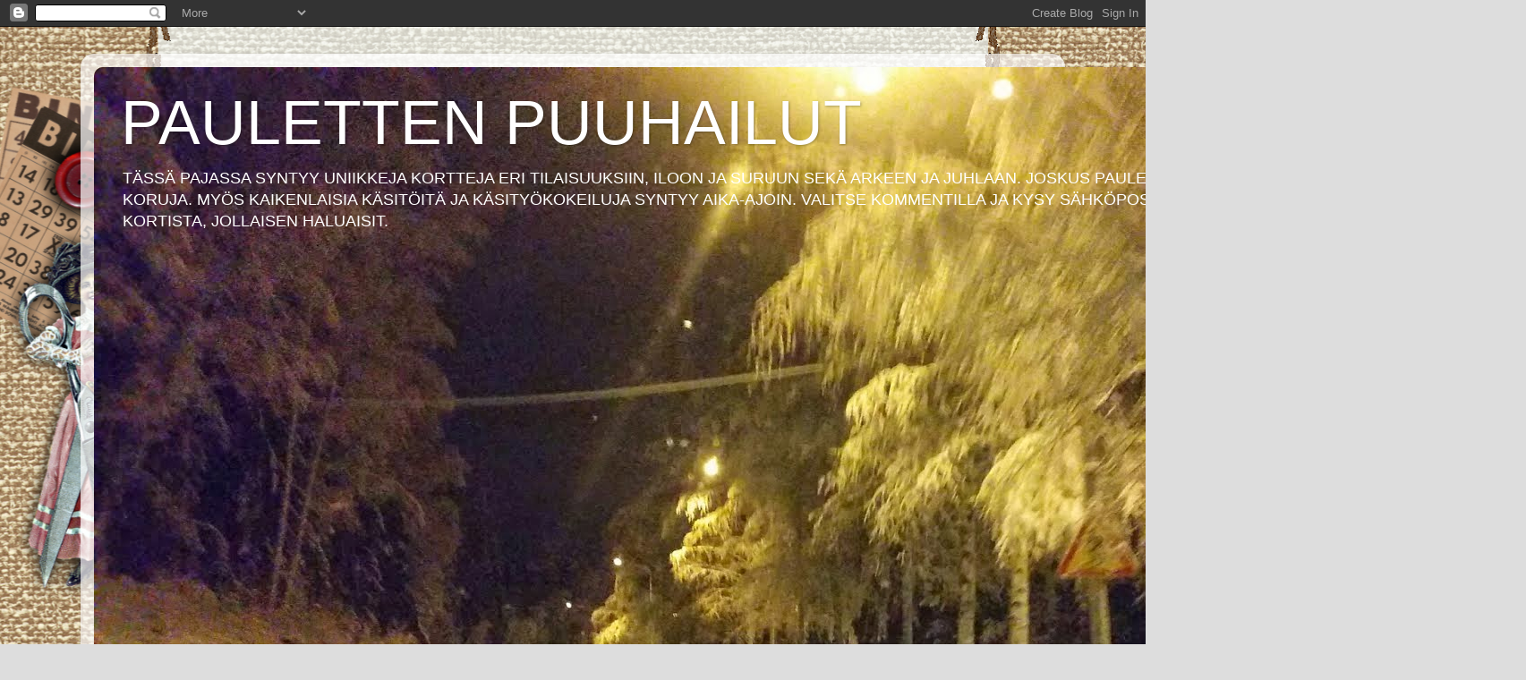

--- FILE ---
content_type: text/html; charset=UTF-8
request_url: https://paulettenpuuhailut.blogspot.com/2012/08/rannekoru.html
body_size: 21023
content:
<!DOCTYPE html>
<html class='v2' dir='ltr' lang='fi'>
<head>
<link href='https://www.blogger.com/static/v1/widgets/335934321-css_bundle_v2.css' rel='stylesheet' type='text/css'/>
<meta content='width=1100' name='viewport'/>
<meta content='text/html; charset=UTF-8' http-equiv='Content-Type'/>
<meta content='blogger' name='generator'/>
<link href='https://paulettenpuuhailut.blogspot.com/favicon.ico' rel='icon' type='image/x-icon'/>
<link href='http://paulettenpuuhailut.blogspot.com/2012/08/rannekoru.html' rel='canonical'/>
<link rel="alternate" type="application/atom+xml" title="PAULETTEN PUUHAILUT - Atom" href="https://paulettenpuuhailut.blogspot.com/feeds/posts/default" />
<link rel="alternate" type="application/rss+xml" title="PAULETTEN PUUHAILUT - RSS" href="https://paulettenpuuhailut.blogspot.com/feeds/posts/default?alt=rss" />
<link rel="service.post" type="application/atom+xml" title="PAULETTEN PUUHAILUT - Atom" href="https://www.blogger.com/feeds/6953304400847285184/posts/default" />

<link rel="alternate" type="application/atom+xml" title="PAULETTEN PUUHAILUT - Atom" href="https://paulettenpuuhailut.blogspot.com/feeds/5364517508507002927/comments/default" />
<!--Can't find substitution for tag [blog.ieCssRetrofitLinks]-->
<link href='https://blogger.googleusercontent.com/img/b/R29vZ2xl/AVvXsEh9slGf2pZfnuohnqVGjbQuhzMrNvIM07AFnK_khEn7yHttuJZySimLdFfK4NeYHTYzKXiUx-v7TwYqH-dWswbBpq-nbKJdqpbCaROgIkWtK1eim7WZBLqQbjJhl3cuvhROOvhhtWM4KQyZ/s320/IMG_2323.JPG' rel='image_src'/>
<meta content='http://paulettenpuuhailut.blogspot.com/2012/08/rannekoru.html' property='og:url'/>
<meta content='Rannekoru' property='og:title'/>
<meta content='Korttiaskartelua ja erilaisia käsitöitä sekä kissoja käsittelevä blogi' property='og:description'/>
<meta content='https://blogger.googleusercontent.com/img/b/R29vZ2xl/AVvXsEh9slGf2pZfnuohnqVGjbQuhzMrNvIM07AFnK_khEn7yHttuJZySimLdFfK4NeYHTYzKXiUx-v7TwYqH-dWswbBpq-nbKJdqpbCaROgIkWtK1eim7WZBLqQbjJhl3cuvhROOvhhtWM4KQyZ/w1200-h630-p-k-no-nu/IMG_2323.JPG' property='og:image'/>
<title>PAULETTEN PUUHAILUT: Rannekoru</title>
<style type='text/css'>@font-face{font-family:'Cherry Cream Soda';font-style:normal;font-weight:400;font-display:swap;src:url(//fonts.gstatic.com/s/cherrycreamsoda/v21/UMBIrOxBrW6w2FFyi9paG0fdVdRciQd9A98ZD47H.woff2)format('woff2');unicode-range:U+0000-00FF,U+0131,U+0152-0153,U+02BB-02BC,U+02C6,U+02DA,U+02DC,U+0304,U+0308,U+0329,U+2000-206F,U+20AC,U+2122,U+2191,U+2193,U+2212,U+2215,U+FEFF,U+FFFD;}@font-face{font-family:'Philosopher';font-style:normal;font-weight:400;font-display:swap;src:url(//fonts.gstatic.com/s/philosopher/v21/vEFV2_5QCwIS4_Dhez5jcWBjT0020NqfZ7c.woff2)format('woff2');unicode-range:U+0460-052F,U+1C80-1C8A,U+20B4,U+2DE0-2DFF,U+A640-A69F,U+FE2E-FE2F;}@font-face{font-family:'Philosopher';font-style:normal;font-weight:400;font-display:swap;src:url(//fonts.gstatic.com/s/philosopher/v21/vEFV2_5QCwIS4_Dhez5jcWBqT0020NqfZ7c.woff2)format('woff2');unicode-range:U+0301,U+0400-045F,U+0490-0491,U+04B0-04B1,U+2116;}@font-face{font-family:'Philosopher';font-style:normal;font-weight:400;font-display:swap;src:url(//fonts.gstatic.com/s/philosopher/v21/vEFV2_5QCwIS4_Dhez5jcWBhT0020NqfZ7c.woff2)format('woff2');unicode-range:U+0102-0103,U+0110-0111,U+0128-0129,U+0168-0169,U+01A0-01A1,U+01AF-01B0,U+0300-0301,U+0303-0304,U+0308-0309,U+0323,U+0329,U+1EA0-1EF9,U+20AB;}@font-face{font-family:'Philosopher';font-style:normal;font-weight:400;font-display:swap;src:url(//fonts.gstatic.com/s/philosopher/v21/vEFV2_5QCwIS4_Dhez5jcWBgT0020NqfZ7c.woff2)format('woff2');unicode-range:U+0100-02BA,U+02BD-02C5,U+02C7-02CC,U+02CE-02D7,U+02DD-02FF,U+0304,U+0308,U+0329,U+1D00-1DBF,U+1E00-1E9F,U+1EF2-1EFF,U+2020,U+20A0-20AB,U+20AD-20C0,U+2113,U+2C60-2C7F,U+A720-A7FF;}@font-face{font-family:'Philosopher';font-style:normal;font-weight:400;font-display:swap;src:url(//fonts.gstatic.com/s/philosopher/v21/vEFV2_5QCwIS4_Dhez5jcWBuT0020Nqf.woff2)format('woff2');unicode-range:U+0000-00FF,U+0131,U+0152-0153,U+02BB-02BC,U+02C6,U+02DA,U+02DC,U+0304,U+0308,U+0329,U+2000-206F,U+20AC,U+2122,U+2191,U+2193,U+2212,U+2215,U+FEFF,U+FFFD;}</style>
<style id='page-skin-1' type='text/css'><!--
/*-----------------------------------------------
Blogger Template Style
Name:     Picture Window
Designer: Blogger
URL:      www.blogger.com
----------------------------------------------- */
/* Content
----------------------------------------------- */
body {
font: normal normal 15px Verdana, Geneva, sans-serif;
color: #774c00;
background: #dddddd url(//themes.googleusercontent.com/image?id=1fupio4xM9eVxyr-k5QC5RiCJlYR35r9dXsp63RKsKt64v33poi2MvnjkX_1MULBY8BsT) repeat-x fixed bottom center;
}
html body .region-inner {
min-width: 0;
max-width: 100%;
width: auto;
}
.content-outer {
font-size: 90%;
}
a:link {
text-decoration:none;
color: #996611;
}
a:visited {
text-decoration:none;
color: #774c00;
}
a:hover {
text-decoration:underline;
color: #cca111;
}
.content-outer {
background: transparent url(//www.blogblog.com/1kt/transparent/white80.png) repeat scroll top left;
-moz-border-radius: 15px;
-webkit-border-radius: 15px;
-goog-ms-border-radius: 15px;
border-radius: 15px;
-moz-box-shadow: 0 0 3px rgba(0, 0, 0, .15);
-webkit-box-shadow: 0 0 3px rgba(0, 0, 0, .15);
-goog-ms-box-shadow: 0 0 3px rgba(0, 0, 0, .15);
box-shadow: 0 0 3px rgba(0, 0, 0, .15);
margin: 30px auto;
}
.content-inner {
padding: 15px;
}
/* Header
----------------------------------------------- */
.header-outer {
background: #996611 url(//www.blogblog.com/1kt/transparent/header_gradient_shade.png) repeat-x scroll top left;
_background-image: none;
color: #ffffff;
-moz-border-radius: 10px;
-webkit-border-radius: 10px;
-goog-ms-border-radius: 10px;
border-radius: 10px;
}
.Header img, .Header #header-inner {
-moz-border-radius: 10px;
-webkit-border-radius: 10px;
-goog-ms-border-radius: 10px;
border-radius: 10px;
}
.header-inner .Header .titlewrapper,
.header-inner .Header .descriptionwrapper {
padding-left: 30px;
padding-right: 30px;
}
.Header h1 {
font: normal normal 70px Arial, Tahoma, Helvetica, FreeSans, sans-serif;
text-shadow: 1px 1px 3px rgba(0, 0, 0, 0.3);
}
.Header h1 a {
color: #ffffff;
}
.Header .description {
font-size: 130%;
}
/* Tabs
----------------------------------------------- */
.tabs-inner {
margin: .5em 0 0;
padding: 0;
}
.tabs-inner .section {
margin: 0;
}
.tabs-inner .widget ul {
padding: 0;
background: #997f55 url(//www.blogblog.com/1kt/transparent/tabs_gradient_shade.png) repeat scroll bottom;
-moz-border-radius: 10px;
-webkit-border-radius: 10px;
-goog-ms-border-radius: 10px;
border-radius: 10px;
}
.tabs-inner .widget li {
border: none;
}
.tabs-inner .widget li a {
display: inline-block;
padding: .5em 1em;
margin-right: 0;
color: #333333;
font: normal normal 20px Philosopher;
-moz-border-radius: 0 0 0 0;
-webkit-border-top-left-radius: 0;
-webkit-border-top-right-radius: 0;
-goog-ms-border-radius: 0 0 0 0;
border-radius: 0 0 0 0;
background: transparent none no-repeat scroll top left;
border-right: 1px solid #cccccc;
}
.tabs-inner .widget li:first-child a {
padding-left: 1.25em;
-moz-border-radius-topleft: 10px;
-moz-border-radius-bottomleft: 10px;
-webkit-border-top-left-radius: 10px;
-webkit-border-bottom-left-radius: 10px;
-goog-ms-border-top-left-radius: 10px;
-goog-ms-border-bottom-left-radius: 10px;
border-top-left-radius: 10px;
border-bottom-left-radius: 10px;
}
.tabs-inner .widget li.selected a,
.tabs-inner .widget li a:hover {
position: relative;
z-index: 1;
background: #ffffff url(//www.blogblog.com/1kt/transparent/tabs_gradient_shade.png) repeat scroll bottom;
color: #000000;
-moz-box-shadow: 0 0 0 rgba(0, 0, 0, .15);
-webkit-box-shadow: 0 0 0 rgba(0, 0, 0, .15);
-goog-ms-box-shadow: 0 0 0 rgba(0, 0, 0, .15);
box-shadow: 0 0 0 rgba(0, 0, 0, .15);
}
/* Headings
----------------------------------------------- */
h2 {
font: bold normal 13px Arial, Tahoma, Helvetica, FreeSans, sans-serif;
text-transform: uppercase;
color: #666666;
margin: .5em 0;
}
/* Main
----------------------------------------------- */
.main-outer {
background: transparent none repeat scroll top center;
-moz-border-radius: 0 0 0 0;
-webkit-border-top-left-radius: 0;
-webkit-border-top-right-radius: 0;
-webkit-border-bottom-left-radius: 0;
-webkit-border-bottom-right-radius: 0;
-goog-ms-border-radius: 0 0 0 0;
border-radius: 0 0 0 0;
-moz-box-shadow: 0 0 0 rgba(0, 0, 0, .15);
-webkit-box-shadow: 0 0 0 rgba(0, 0, 0, .15);
-goog-ms-box-shadow: 0 0 0 rgba(0, 0, 0, .15);
box-shadow: 0 0 0 rgba(0, 0, 0, .15);
}
.main-inner {
padding: 15px 5px 20px;
}
.main-inner .column-center-inner {
padding: 0 0;
}
.main-inner .column-left-inner {
padding-left: 0;
}
.main-inner .column-right-inner {
padding-right: 0;
}
/* Posts
----------------------------------------------- */
h3.post-title {
margin: 0;
font: normal normal 24px Cherry Cream Soda;
}
.comments h4 {
margin: 1em 0 0;
font: normal normal 24px Cherry Cream Soda;
}
.date-header span {
color: #333333;
}
.post-outer {
background-color: #ffffff;
border: solid 1px #dddddd;
-moz-border-radius: 10px;
-webkit-border-radius: 10px;
border-radius: 10px;
-goog-ms-border-radius: 10px;
padding: 15px 20px;
margin: 0 -20px 20px;
}
.post-body {
line-height: 1.4;
font-size: 110%;
position: relative;
}
.post-header {
margin: 0 0 1.5em;
color: #999999;
line-height: 1.6;
}
.post-footer {
margin: .5em 0 0;
color: #999999;
line-height: 1.6;
}
#blog-pager {
font-size: 140%
}
#comments .comment-author {
padding-top: 1.5em;
border-top: dashed 1px #ccc;
border-top: dashed 1px rgba(128, 128, 128, .5);
background-position: 0 1.5em;
}
#comments .comment-author:first-child {
padding-top: 0;
border-top: none;
}
.avatar-image-container {
margin: .2em 0 0;
}
/* Comments
----------------------------------------------- */
.comments .comments-content .icon.blog-author {
background-repeat: no-repeat;
background-image: url([data-uri]);
}
.comments .comments-content .loadmore a {
border-top: 1px solid #cca111;
border-bottom: 1px solid #cca111;
}
.comments .continue {
border-top: 2px solid #cca111;
}
/* Widgets
----------------------------------------------- */
.widget ul, .widget #ArchiveList ul.flat {
padding: 0;
list-style: none;
}
.widget ul li, .widget #ArchiveList ul.flat li {
border-top: dashed 1px #ccc;
border-top: dashed 1px rgba(128, 128, 128, .5);
}
.widget ul li:first-child, .widget #ArchiveList ul.flat li:first-child {
border-top: none;
}
.widget .post-body ul {
list-style: disc;
}
.widget .post-body ul li {
border: none;
}
/* Footer
----------------------------------------------- */
.footer-outer {
color:#eeeeee;
background: transparent url(https://resources.blogblog.com/blogblog/data/1kt/transparent/black50.png) repeat scroll top left;
-moz-border-radius: 10px 10px 10px 10px;
-webkit-border-top-left-radius: 10px;
-webkit-border-top-right-radius: 10px;
-webkit-border-bottom-left-radius: 10px;
-webkit-border-bottom-right-radius: 10px;
-goog-ms-border-radius: 10px 10px 10px 10px;
border-radius: 10px 10px 10px 10px;
-moz-box-shadow: 0 0 0 rgba(0, 0, 0, .15);
-webkit-box-shadow: 0 0 0 rgba(0, 0, 0, .15);
-goog-ms-box-shadow: 0 0 0 rgba(0, 0, 0, .15);
box-shadow: 0 0 0 rgba(0, 0, 0, .15);
}
.footer-inner {
padding: 10px 5px 20px;
}
.footer-outer a {
color: #eeffdd;
}
.footer-outer a:visited {
color: #b2cc99;
}
.footer-outer a:hover {
color: #ffffff;
}
.footer-outer .widget h2 {
color: #bbbbbb;
}
/* Mobile
----------------------------------------------- */
html body.mobile {
height: auto;
}
html body.mobile {
min-height: 480px;
background-size: 100% auto;
}
.mobile .body-fauxcolumn-outer {
background: transparent none repeat scroll top left;
}
html .mobile .mobile-date-outer, html .mobile .blog-pager {
border-bottom: none;
background: transparent none repeat scroll top center;
margin-bottom: 10px;
}
.mobile .date-outer {
background: transparent none repeat scroll top center;
}
.mobile .header-outer, .mobile .main-outer,
.mobile .post-outer, .mobile .footer-outer {
-moz-border-radius: 0;
-webkit-border-radius: 0;
-goog-ms-border-radius: 0;
border-radius: 0;
}
.mobile .content-outer,
.mobile .main-outer,
.mobile .post-outer {
background: inherit;
border: none;
}
.mobile .content-outer {
font-size: 100%;
}
.mobile-link-button {
background-color: #996611;
}
.mobile-link-button a:link, .mobile-link-button a:visited {
color: #ffffff;
}
.mobile-index-contents {
color: #774c00;
}
.mobile .tabs-inner .PageList .widget-content {
background: #ffffff url(//www.blogblog.com/1kt/transparent/tabs_gradient_shade.png) repeat scroll bottom;
color: #000000;
}
.mobile .tabs-inner .PageList .widget-content .pagelist-arrow {
border-left: 1px solid #cccccc;
}

--></style>
<style id='template-skin-1' type='text/css'><!--
body {
min-width: 1100px;
}
.content-outer, .content-fauxcolumn-outer, .region-inner {
min-width: 1100px;
max-width: 1100px;
_width: 1100px;
}
.main-inner .columns {
padding-left: 0;
padding-right: 340px;
}
.main-inner .fauxcolumn-center-outer {
left: 0;
right: 340px;
/* IE6 does not respect left and right together */
_width: expression(this.parentNode.offsetWidth -
parseInt("0") -
parseInt("340px") + 'px');
}
.main-inner .fauxcolumn-left-outer {
width: 0;
}
.main-inner .fauxcolumn-right-outer {
width: 340px;
}
.main-inner .column-left-outer {
width: 0;
right: 100%;
margin-left: -0;
}
.main-inner .column-right-outer {
width: 340px;
margin-right: -340px;
}
#layout {
min-width: 0;
}
#layout .content-outer {
min-width: 0;
width: 800px;
}
#layout .region-inner {
min-width: 0;
width: auto;
}
body#layout div.add_widget {
padding: 8px;
}
body#layout div.add_widget a {
margin-left: 32px;
}
--></style>
<style>
    body {background-image:url(\/\/themes.googleusercontent.com\/image?id=1fupio4xM9eVxyr-k5QC5RiCJlYR35r9dXsp63RKsKt64v33poi2MvnjkX_1MULBY8BsT);}
    
@media (max-width: 200px) { body {background-image:url(\/\/themes.googleusercontent.com\/image?id=1fupio4xM9eVxyr-k5QC5RiCJlYR35r9dXsp63RKsKt64v33poi2MvnjkX_1MULBY8BsT&options=w200);}}
@media (max-width: 400px) and (min-width: 201px) { body {background-image:url(\/\/themes.googleusercontent.com\/image?id=1fupio4xM9eVxyr-k5QC5RiCJlYR35r9dXsp63RKsKt64v33poi2MvnjkX_1MULBY8BsT&options=w400);}}
@media (max-width: 800px) and (min-width: 401px) { body {background-image:url(\/\/themes.googleusercontent.com\/image?id=1fupio4xM9eVxyr-k5QC5RiCJlYR35r9dXsp63RKsKt64v33poi2MvnjkX_1MULBY8BsT&options=w800);}}
@media (max-width: 1200px) and (min-width: 801px) { body {background-image:url(\/\/themes.googleusercontent.com\/image?id=1fupio4xM9eVxyr-k5QC5RiCJlYR35r9dXsp63RKsKt64v33poi2MvnjkX_1MULBY8BsT&options=w1200);}}
/* Last tag covers anything over one higher than the previous max-size cap. */
@media (min-width: 1201px) { body {background-image:url(\/\/themes.googleusercontent.com\/image?id=1fupio4xM9eVxyr-k5QC5RiCJlYR35r9dXsp63RKsKt64v33poi2MvnjkX_1MULBY8BsT&options=w1600);}}
  </style>
<link href='https://www.blogger.com/dyn-css/authorization.css?targetBlogID=6953304400847285184&amp;zx=386b60c1-4e07-480d-a974-7c4a44ca994b' media='none' onload='if(media!=&#39;all&#39;)media=&#39;all&#39;' rel='stylesheet'/><noscript><link href='https://www.blogger.com/dyn-css/authorization.css?targetBlogID=6953304400847285184&amp;zx=386b60c1-4e07-480d-a974-7c4a44ca994b' rel='stylesheet'/></noscript>
<meta name='google-adsense-platform-account' content='ca-host-pub-1556223355139109'/>
<meta name='google-adsense-platform-domain' content='blogspot.com'/>

</head>
<body class='loading variant-shade'>
<div class='navbar section' id='navbar' name='Navigointipalkki'><div class='widget Navbar' data-version='1' id='Navbar1'><script type="text/javascript">
    function setAttributeOnload(object, attribute, val) {
      if(window.addEventListener) {
        window.addEventListener('load',
          function(){ object[attribute] = val; }, false);
      } else {
        window.attachEvent('onload', function(){ object[attribute] = val; });
      }
    }
  </script>
<div id="navbar-iframe-container"></div>
<script type="text/javascript" src="https://apis.google.com/js/platform.js"></script>
<script type="text/javascript">
      gapi.load("gapi.iframes:gapi.iframes.style.bubble", function() {
        if (gapi.iframes && gapi.iframes.getContext) {
          gapi.iframes.getContext().openChild({
              url: 'https://www.blogger.com/navbar/6953304400847285184?po\x3d5364517508507002927\x26origin\x3dhttps://paulettenpuuhailut.blogspot.com',
              where: document.getElementById("navbar-iframe-container"),
              id: "navbar-iframe"
          });
        }
      });
    </script><script type="text/javascript">
(function() {
var script = document.createElement('script');
script.type = 'text/javascript';
script.src = '//pagead2.googlesyndication.com/pagead/js/google_top_exp.js';
var head = document.getElementsByTagName('head')[0];
if (head) {
head.appendChild(script);
}})();
</script>
</div></div>
<div class='body-fauxcolumns'>
<div class='fauxcolumn-outer body-fauxcolumn-outer'>
<div class='cap-top'>
<div class='cap-left'></div>
<div class='cap-right'></div>
</div>
<div class='fauxborder-left'>
<div class='fauxborder-right'></div>
<div class='fauxcolumn-inner'>
</div>
</div>
<div class='cap-bottom'>
<div class='cap-left'></div>
<div class='cap-right'></div>
</div>
</div>
</div>
<div class='content'>
<div class='content-fauxcolumns'>
<div class='fauxcolumn-outer content-fauxcolumn-outer'>
<div class='cap-top'>
<div class='cap-left'></div>
<div class='cap-right'></div>
</div>
<div class='fauxborder-left'>
<div class='fauxborder-right'></div>
<div class='fauxcolumn-inner'>
</div>
</div>
<div class='cap-bottom'>
<div class='cap-left'></div>
<div class='cap-right'></div>
</div>
</div>
</div>
<div class='content-outer'>
<div class='content-cap-top cap-top'>
<div class='cap-left'></div>
<div class='cap-right'></div>
</div>
<div class='fauxborder-left content-fauxborder-left'>
<div class='fauxborder-right content-fauxborder-right'></div>
<div class='content-inner'>
<header>
<div class='header-outer'>
<div class='header-cap-top cap-top'>
<div class='cap-left'></div>
<div class='cap-right'></div>
</div>
<div class='fauxborder-left header-fauxborder-left'>
<div class='fauxborder-right header-fauxborder-right'></div>
<div class='region-inner header-inner'>
<div class='header section' id='header' name='Otsikko'><div class='widget Header' data-version='1' id='Header1'>
<div id='header-inner' style='background-image: url("https://blogger.googleusercontent.com/img/b/R29vZ2xl/AVvXsEjUAi2ij-LTRDJrc7LOwiwV-c3P84ETZJmx48XbwpyOMpaVvu3gfHC7dI-pCdLb5_jwTnH3J5_MqYG-fZmlhfXyGwQy8prAz63xENAHVpdCpPS8HbLhdWqUnJwDyzbAMtR1RVDIZBJEZcXd/s1600/neulam%25C3%25A4ki1.jpg"); background-position: left; width: 1600px; min-height: 900px; _height: 900px; background-repeat: no-repeat; '>
<div class='titlewrapper' style='background: transparent'>
<h1 class='title' style='background: transparent; border-width: 0px'>
<a href='https://paulettenpuuhailut.blogspot.com/'>
PAULETTEN PUUHAILUT
</a>
</h1>
</div>
<div class='descriptionwrapper'>
<p class='description'><span>TÄSSÄ PAJASSA SYNTYY UNIIKKEJA KORTTEJA ERI TILAISUUKSIIN, ILOON JA SURUUN SEKÄ ARKEEN JA JUHLAAN. JOSKUS PAULETTEN PAJASSA SYNTYY  MYÖS ERILAISIA KORUJA. MYÖS KAIKENLAISIA KÄSITÖITÄ JA KÄSITYÖKOKEILUJA SYNTYY AIKA-AJOIN. VALITSE KOMMENTILLA JA KYSY SÄHKÖPOSTITSE, ONKO SE VAPAANA TAI TEE TILAUS KORTISTA, JOLLAISEN HALUAISIT.</span></p>
</div>
</div>
</div></div>
</div>
</div>
<div class='header-cap-bottom cap-bottom'>
<div class='cap-left'></div>
<div class='cap-right'></div>
</div>
</div>
</header>
<div class='tabs-outer'>
<div class='tabs-cap-top cap-top'>
<div class='cap-left'></div>
<div class='cap-right'></div>
</div>
<div class='fauxborder-left tabs-fauxborder-left'>
<div class='fauxborder-right tabs-fauxborder-right'></div>
<div class='region-inner tabs-inner'>
<div class='tabs section' id='crosscol' name='Kaikki sarakkeet'><div class='widget PageList' data-version='1' id='PageList1'>
<h2>Kotimaiset askartelukaupat</h2>
<div class='widget-content'>
<ul>
<li>
<a href='https://paulettenpuuhailut.blogspot.com/'>Etusivu</a>
</li>
<li>
<a href='https://paulettenpuuhailut.blogspot.com/p/kotimaiset-ja-ulkomaiset-askartelukaupat_3.html'>Kotimaiset ja ulkomaiset askartelukaupat</a>
</li>
<li>
<a href='https://paulettenpuuhailut.blogspot.com/p/askarteluvinkkeja-ja-ideoita.html'>Askarteluvinkkejä ja -ideoita</a>
</li>
<li>
<a href='https://paulettenpuuhailut.blogspot.com/p/nukkekotiblogit.html'>Nukkekotiblogit</a>
</li>
<li>
<a href='https://paulettenpuuhailut.blogspot.com/p/miniatyyrikaupat.html'>Miniatyyrikaupat</a>
</li>
<li>
<a href='https://paulettenpuuhailut.blogspot.com/p/kasityokaupat.html'>Käsityökaupat</a>
</li>
<li>
<a href='https://paulettenpuuhailut.blogspot.com/p/korutarvikekaupat_3.html'>Korutarvikekaupat</a>
</li>
<li>
<a href='https://paulettenpuuhailut.blogspot.com/p/leivontatarvikekaupat.html'>Leivontatarvikekaupat</a>
</li>
<li>
<a href='https://paulettenpuuhailut.blogspot.com/p/kilpailut.html'>KILPAILUT JA ARVONNAT</a>
</li>
</ul>
<div class='clear'></div>
</div>
</div></div>
<div class='tabs no-items section' id='crosscol-overflow' name='Cross-Column 2'></div>
</div>
</div>
<div class='tabs-cap-bottom cap-bottom'>
<div class='cap-left'></div>
<div class='cap-right'></div>
</div>
</div>
<div class='main-outer'>
<div class='main-cap-top cap-top'>
<div class='cap-left'></div>
<div class='cap-right'></div>
</div>
<div class='fauxborder-left main-fauxborder-left'>
<div class='fauxborder-right main-fauxborder-right'></div>
<div class='region-inner main-inner'>
<div class='columns fauxcolumns'>
<div class='fauxcolumn-outer fauxcolumn-center-outer'>
<div class='cap-top'>
<div class='cap-left'></div>
<div class='cap-right'></div>
</div>
<div class='fauxborder-left'>
<div class='fauxborder-right'></div>
<div class='fauxcolumn-inner'>
</div>
</div>
<div class='cap-bottom'>
<div class='cap-left'></div>
<div class='cap-right'></div>
</div>
</div>
<div class='fauxcolumn-outer fauxcolumn-left-outer'>
<div class='cap-top'>
<div class='cap-left'></div>
<div class='cap-right'></div>
</div>
<div class='fauxborder-left'>
<div class='fauxborder-right'></div>
<div class='fauxcolumn-inner'>
</div>
</div>
<div class='cap-bottom'>
<div class='cap-left'></div>
<div class='cap-right'></div>
</div>
</div>
<div class='fauxcolumn-outer fauxcolumn-right-outer'>
<div class='cap-top'>
<div class='cap-left'></div>
<div class='cap-right'></div>
</div>
<div class='fauxborder-left'>
<div class='fauxborder-right'></div>
<div class='fauxcolumn-inner'>
</div>
</div>
<div class='cap-bottom'>
<div class='cap-left'></div>
<div class='cap-right'></div>
</div>
</div>
<!-- corrects IE6 width calculation -->
<div class='columns-inner'>
<div class='column-center-outer'>
<div class='column-center-inner'>
<div class='main section' id='main' name='Ensisijainen'><div class='widget Blog' data-version='1' id='Blog1'>
<div class='blog-posts hfeed'>

          <div class="date-outer">
        
<h2 class='date-header'><span>maanantai 13. elokuuta 2012</span></h2>

          <div class="date-posts">
        
<div class='post-outer'>
<div class='post hentry uncustomized-post-template' itemprop='blogPost' itemscope='itemscope' itemtype='http://schema.org/BlogPosting'>
<meta content='https://blogger.googleusercontent.com/img/b/R29vZ2xl/AVvXsEh9slGf2pZfnuohnqVGjbQuhzMrNvIM07AFnK_khEn7yHttuJZySimLdFfK4NeYHTYzKXiUx-v7TwYqH-dWswbBpq-nbKJdqpbCaROgIkWtK1eim7WZBLqQbjJhl3cuvhROOvhhtWM4KQyZ/s320/IMG_2323.JPG' itemprop='image_url'/>
<meta content='6953304400847285184' itemprop='blogId'/>
<meta content='5364517508507002927' itemprop='postId'/>
<a name='5364517508507002927'></a>
<h3 class='post-title entry-title' itemprop='name'>
Rannekoru
</h3>
<div class='post-header'>
<div class='post-header-line-1'></div>
</div>
<div class='post-body entry-content' id='post-body-5364517508507002927' itemprop='description articleBody'>
<div class="separator" style="clear: both; text-align: center;">
<a href="https://blogger.googleusercontent.com/img/b/R29vZ2xl/AVvXsEh9slGf2pZfnuohnqVGjbQuhzMrNvIM07AFnK_khEn7yHttuJZySimLdFfK4NeYHTYzKXiUx-v7TwYqH-dWswbBpq-nbKJdqpbCaROgIkWtK1eim7WZBLqQbjJhl3cuvhROOvhhtWM4KQyZ/s1600/IMG_2323.JPG" imageanchor="1" style="margin-left: 1em; margin-right: 1em;"><img border="0" height="242" src="https://blogger.googleusercontent.com/img/b/R29vZ2xl/AVvXsEh9slGf2pZfnuohnqVGjbQuhzMrNvIM07AFnK_khEn7yHttuJZySimLdFfK4NeYHTYzKXiUx-v7TwYqH-dWswbBpq-nbKJdqpbCaROgIkWtK1eim7WZBLqQbjJhl3cuvhROOvhhtWM4KQyZ/s320/IMG_2323.JPG" width="320" /></a></div>
<br />
<div style='clear: both;'></div>
</div>
<div class='post-footer'>
<div class='post-footer-line post-footer-line-1'>
<span class='post-author vcard'>
Lähettänyt
<span class='fn' itemprop='author' itemscope='itemscope' itemtype='http://schema.org/Person'>
<meta content='https://www.blogger.com/profile/05866200816008426357' itemprop='url'/>
<a class='g-profile' href='https://www.blogger.com/profile/05866200816008426357' rel='author' title='author profile'>
<span itemprop='name'>Paulette</span>
</a>
</span>
</span>
<span class='post-timestamp'>
klo
<meta content='http://paulettenpuuhailut.blogspot.com/2012/08/rannekoru.html' itemprop='url'/>
<a class='timestamp-link' href='https://paulettenpuuhailut.blogspot.com/2012/08/rannekoru.html' rel='bookmark' title='permanent link'><abbr class='published' itemprop='datePublished' title='2012-08-13T10:30:00+03:00'>10.30</abbr></a>
</span>
<span class='post-comment-link'>
</span>
<span class='post-icons'>
<span class='item-control blog-admin pid-1233797093'>
<a href='https://www.blogger.com/post-edit.g?blogID=6953304400847285184&postID=5364517508507002927&from=pencil' title='Muokkaa tekstiä'>
<img alt='' class='icon-action' height='18' src='https://resources.blogblog.com/img/icon18_edit_allbkg.gif' width='18'/>
</a>
</span>
</span>
<div class='post-share-buttons goog-inline-block'>
<a class='goog-inline-block share-button sb-email' href='https://www.blogger.com/share-post.g?blogID=6953304400847285184&postID=5364517508507002927&target=email' target='_blank' title='Kohteen lähettäminen sähköpostitse'><span class='share-button-link-text'>Kohteen lähettäminen sähköpostitse</span></a><a class='goog-inline-block share-button sb-blog' href='https://www.blogger.com/share-post.g?blogID=6953304400847285184&postID=5364517508507002927&target=blog' onclick='window.open(this.href, "_blank", "height=270,width=475"); return false;' target='_blank' title='Bloggaa tästä!'><span class='share-button-link-text'>Bloggaa tästä!</span></a><a class='goog-inline-block share-button sb-twitter' href='https://www.blogger.com/share-post.g?blogID=6953304400847285184&postID=5364517508507002927&target=twitter' target='_blank' title='Jaa X:ssä'><span class='share-button-link-text'>Jaa X:ssä</span></a><a class='goog-inline-block share-button sb-facebook' href='https://www.blogger.com/share-post.g?blogID=6953304400847285184&postID=5364517508507002927&target=facebook' onclick='window.open(this.href, "_blank", "height=430,width=640"); return false;' target='_blank' title='Jaa Facebookiin'><span class='share-button-link-text'>Jaa Facebookiin</span></a><a class='goog-inline-block share-button sb-pinterest' href='https://www.blogger.com/share-post.g?blogID=6953304400847285184&postID=5364517508507002927&target=pinterest' target='_blank' title='Jaa Pinterestiin'><span class='share-button-link-text'>Jaa Pinterestiin</span></a>
</div>
</div>
<div class='post-footer-line post-footer-line-2'>
<span class='post-labels'>
Tunnisteet:
<a href='https://paulettenpuuhailut.blogspot.com/search/label/2012' rel='tag'>2012</a>,
<a href='https://paulettenpuuhailut.blogspot.com/search/label/Korut' rel='tag'>Korut</a>,
<a href='https://paulettenpuuhailut.blogspot.com/search/label/Rannekorut' rel='tag'>Rannekorut</a>
</span>
</div>
<div class='post-footer-line post-footer-line-3'>
<span class='post-location'>
</span>
</div>
</div>
</div>
<div class='comments' id='comments'>
<a name='comments'></a>
<h4>Ei kommentteja:</h4>
<div id='Blog1_comments-block-wrapper'>
<dl class='avatar-comment-indent' id='comments-block'>
</dl>
</div>
<p class='comment-footer'>
<div class='comment-form'>
<a name='comment-form'></a>
<h4 id='comment-post-message'>Lähetä kommentti</h4>
<p>Jokainen kommentti on arvokas - kiitos sinulle!</p>
<a href='https://www.blogger.com/comment/frame/6953304400847285184?po=5364517508507002927&hl=fi&saa=85391&origin=https://paulettenpuuhailut.blogspot.com' id='comment-editor-src'></a>
<iframe allowtransparency='true' class='blogger-iframe-colorize blogger-comment-from-post' frameborder='0' height='410px' id='comment-editor' name='comment-editor' src='' width='100%'></iframe>
<script src='https://www.blogger.com/static/v1/jsbin/2830521187-comment_from_post_iframe.js' type='text/javascript'></script>
<script type='text/javascript'>
      BLOG_CMT_createIframe('https://www.blogger.com/rpc_relay.html');
    </script>
</div>
</p>
</div>
</div>

        </div></div>
      
</div>
<div class='blog-pager' id='blog-pager'>
<span id='blog-pager-newer-link'>
<a class='blog-pager-newer-link' href='https://paulettenpuuhailut.blogspot.com/2012/08/kaksi-avaimenperaa.html' id='Blog1_blog-pager-newer-link' title='Uudempi teksti'>Uudempi teksti</a>
</span>
<span id='blog-pager-older-link'>
<a class='blog-pager-older-link' href='https://paulettenpuuhailut.blogspot.com/2012/08/sinivalkoista.html' id='Blog1_blog-pager-older-link' title='Vanhempi viesti'>Vanhempi viesti</a>
</span>
<a class='home-link' href='https://paulettenpuuhailut.blogspot.com/'>Etusivu</a>
</div>
<div class='clear'></div>
<div class='post-feeds'>
<div class='feed-links'>
Tilaa:
<a class='feed-link' href='https://paulettenpuuhailut.blogspot.com/feeds/5364517508507002927/comments/default' target='_blank' type='application/atom+xml'>Lähetä kommentteja (Atom)</a>
</div>
</div>
</div></div>
</div>
</div>
<div class='column-left-outer'>
<div class='column-left-inner'>
<aside>
</aside>
</div>
</div>
<div class='column-right-outer'>
<div class='column-right-inner'>
<aside>
<div class='sidebar section' id='sidebar-right-1'><div class='widget Text' data-version='1' id='Text2'>
<h2 class='title'>Tietoja minusta</h2>
<div class='widget-content'>
<div>Olen 5-kymppinen nainen, joka on harrastanut läpi elämän erilaisia kädentöitä. Tällä hetkellä olen koukuttunut käsitöihin  ja kortteiluun. Perheeseeni kuuluu mies ja omillaan asuvat neljä  aikuista lasta. Olen myös yhden tytön mummi.</div><div>              Minut tavoittaa parhaiten sähköpostilla: tarjanonna@hotmail.com</div><div><br/></div><div><div><a href="http://www.buzzador.com/" target="_blank"><img src="https://www.buzzador.com/buzzador/images/weblink_big.jpg" / /></a><script src="//www.buzzador.com/affiliate/click.js" type="text/javascript"></script></div><div><br/></div><div>Tässä on linkki vanhempaan blogiini: <a style="font-size: 100%;" href="http://paulettenaskarteluja.blogspot.fi/">http://paulettenaskarteluja.blogspot.fi/</a></div><div><script type="text/javascript"></div><div>var code ="buz-09222";</div><div>var unique = get_cookies("buzzadoruser");unique = (unique)?unique:"";</div><div>document.write("<script type="'text/javascript'" src="'http://www.buzzador.com/affiliate/affilate_detail.php?url=" code="+code+" unique="+unique+"><\/script>");</div><div></script></div></div><br/>
</div>
<div class='clear'></div>
</div><div class='widget Followers' data-version='1' id='Followers1'>
<h2 class='title'>Lukijat</h2>
<div class='widget-content'>
<div id='Followers1-wrapper'>
<div style='margin-right:2px;'>
<div><script type="text/javascript" src="https://apis.google.com/js/platform.js"></script>
<div id="followers-iframe-container"></div>
<script type="text/javascript">
    window.followersIframe = null;
    function followersIframeOpen(url) {
      gapi.load("gapi.iframes", function() {
        if (gapi.iframes && gapi.iframes.getContext) {
          window.followersIframe = gapi.iframes.getContext().openChild({
            url: url,
            where: document.getElementById("followers-iframe-container"),
            messageHandlersFilter: gapi.iframes.CROSS_ORIGIN_IFRAMES_FILTER,
            messageHandlers: {
              '_ready': function(obj) {
                window.followersIframe.getIframeEl().height = obj.height;
              },
              'reset': function() {
                window.followersIframe.close();
                followersIframeOpen("https://www.blogger.com/followers/frame/6953304400847285184?colors\x3dCgt0cmFuc3BhcmVudBILdHJhbnNwYXJlbnQaByM3NzRjMDAiByM5OTY2MTEqC3RyYW5zcGFyZW50MgcjNjY2NjY2OgcjNzc0YzAwQgcjOTk2NjExSgcjMDAwMDAwUgcjOTk2NjExWgt0cmFuc3BhcmVudA%3D%3D\x26pageSize\x3d21\x26hl\x3dfi\x26origin\x3dhttps://paulettenpuuhailut.blogspot.com");
              },
              'open': function(url) {
                window.followersIframe.close();
                followersIframeOpen(url);
              }
            }
          });
        }
      });
    }
    followersIframeOpen("https://www.blogger.com/followers/frame/6953304400847285184?colors\x3dCgt0cmFuc3BhcmVudBILdHJhbnNwYXJlbnQaByM3NzRjMDAiByM5OTY2MTEqC3RyYW5zcGFyZW50MgcjNjY2NjY2OgcjNzc0YzAwQgcjOTk2NjExSgcjMDAwMDAwUgcjOTk2NjExWgt0cmFuc3BhcmVudA%3D%3D\x26pageSize\x3d21\x26hl\x3dfi\x26origin\x3dhttps://paulettenpuuhailut.blogspot.com");
  </script></div>
</div>
</div>
<div class='clear'></div>
</div>
</div><div class='widget BloggerButton' data-version='1' id='BloggerButton1'>
<div class='widget-content'>
<a href='https://www.blogger.com'><img alt="Powered By Blogger" src="//img1.blogblog.com/html/buttons/blogger-powerby-blue.gif"></a>
<div class='clear'></div>
</div>
</div><div class='widget Label' data-version='1' id='Label2'>
<h2>Tunnisteet</h2>
<div class='widget-content cloud-label-widget-content'>
<span class='label-size label-size-5'>
<a dir='ltr' href='https://paulettenpuuhailut.blogspot.com/search/label/2012'>2012</a>
</span>
<span class='label-size label-size-4'>
<a dir='ltr' href='https://paulettenpuuhailut.blogspot.com/search/label/2013'>2013</a>
</span>
<span class='label-size label-size-5'>
<a dir='ltr' href='https://paulettenpuuhailut.blogspot.com/search/label/2014'>2014</a>
</span>
<span class='label-size label-size-1'>
<a dir='ltr' href='https://paulettenpuuhailut.blogspot.com/search/label/2014%20Suojus'>2014 Suojus</a>
</span>
<span class='label-size label-size-5'>
<a dir='ltr' href='https://paulettenpuuhailut.blogspot.com/search/label/2015'>2015</a>
</span>
<span class='label-size label-size-3'>
<a dir='ltr' href='https://paulettenpuuhailut.blogspot.com/search/label/3D-kortit'>3D-kortit</a>
</span>
<span class='label-size label-size-3'>
<a dir='ltr' href='https://paulettenpuuhailut.blogspot.com/search/label/Aitienp%C3%A4iv%C3%A4kortit'>Aitienpäiväkortit</a>
</span>
<span class='label-size label-size-2'>
<a dir='ltr' href='https://paulettenpuuhailut.blogspot.com/search/label/Arvonnat'>Arvonnat</a>
</span>
<span class='label-size label-size-5'>
<a dir='ltr' href='https://paulettenpuuhailut.blogspot.com/search/label/Askartelu'>Askartelu</a>
</span>
<span class='label-size label-size-1'>
<a dir='ltr' href='https://paulettenpuuhailut.blogspot.com/search/label/Avaimenper%C3%A4t'>Avaimenperät</a>
</span>
<span class='label-size label-size-4'>
<a dir='ltr' href='https://paulettenpuuhailut.blogspot.com/search/label/Barbien%20vaatteet%20ja%20asusteet'>Barbien vaatteet ja asusteet</a>
</span>
<span class='label-size label-size-4'>
<a dir='ltr' href='https://paulettenpuuhailut.blogspot.com/search/label/Barbit'>Barbit</a>
</span>
<span class='label-size label-size-3'>
<a dir='ltr' href='https://paulettenpuuhailut.blogspot.com/search/label/Buzzador'>Buzzador</a>
</span>
<span class='label-size label-size-1'>
<a dir='ltr' href='https://paulettenpuuhailut.blogspot.com/search/label/CD-kortit'>CD-kortit</a>
</span>
<span class='label-size label-size-1'>
<a dir='ltr' href='https://paulettenpuuhailut.blogspot.com/search/label/decoupage'>decoupage</a>
</span>
<span class='label-size label-size-1'>
<a dir='ltr' href='https://paulettenpuuhailut.blogspot.com/search/label/Decubal'>Decubal</a>
</span>
<span class='label-size label-size-3'>
<a dir='ltr' href='https://paulettenpuuhailut.blogspot.com/search/label/Dt-ty%C3%B6t'>Dt-työt</a>
</span>
<span class='label-size label-size-1'>
<a dir='ltr' href='https://paulettenpuuhailut.blogspot.com/search/label/El%C3%A4kkeelle%20j%C3%A4%C3%A4v%C3%A4lle'>Eläkkeelle jäävälle</a>
</span>
<span class='label-size label-size-1'>
<a dir='ltr' href='https://paulettenpuuhailut.blogspot.com/search/label/gluteeniton'>gluteeniton</a>
</span>
<span class='label-size label-size-3'>
<a dir='ltr' href='https://paulettenpuuhailut.blogspot.com/search/label/Hermanni'>Hermanni</a>
</span>
<span class='label-size label-size-1'>
<a dir='ltr' href='https://paulettenpuuhailut.blogspot.com/search/label/Housut%2FFarkut'>Housut/Farkut</a>
</span>
<span class='label-size label-size-1'>
<a dir='ltr' href='https://paulettenpuuhailut.blogspot.com/search/label/Huivi'>Huivi</a>
</span>
<span class='label-size label-size-1'>
<a dir='ltr' href='https://paulettenpuuhailut.blogspot.com/search/label/Huovutus'>Huovutus</a>
</span>
<span class='label-size label-size-4'>
<a dir='ltr' href='https://paulettenpuuhailut.blogspot.com/search/label/Hyv%C3%A4ntekev%C3%A4isyys'>Hyväntekeväisyys</a>
</span>
<span class='label-size label-size-1'>
<a dir='ltr' href='https://paulettenpuuhailut.blogspot.com/search/label/H%C3%A4lsans%20K%C3%B6k'>Hälsans Kök</a>
</span>
<span class='label-size label-size-2'>
<a dir='ltr' href='https://paulettenpuuhailut.blogspot.com/search/label/H%C3%A4%C3%A4kortit'>Hääkortit</a>
</span>
<span class='label-size label-size-4'>
<a dir='ltr' href='https://paulettenpuuhailut.blogspot.com/search/label/Joulukortit'>Joulukortit</a>
</span>
<span class='label-size label-size-3'>
<a dir='ltr' href='https://paulettenpuuhailut.blogspot.com/search/label/Joulukortit%202015'>Joulukortit 2015</a>
</span>
<span class='label-size label-size-1'>
<a dir='ltr' href='https://paulettenpuuhailut.blogspot.com/search/label/Kakkutikkarit'>Kakkutikkarit</a>
</span>
<span class='label-size label-size-1'>
<a dir='ltr' href='https://paulettenpuuhailut.blogspot.com/search/label/Kakun%20koristeet'>Kakun koristeet</a>
</span>
<span class='label-size label-size-3'>
<a dir='ltr' href='https://paulettenpuuhailut.blogspot.com/search/label/Kastekortit'>Kastekortit</a>
</span>
<span class='label-size label-size-4'>
<a dir='ltr' href='https://paulettenpuuhailut.blogspot.com/search/label/kaulakorut'>kaulakorut</a>
</span>
<span class='label-size label-size-2'>
<a dir='ltr' href='https://paulettenpuuhailut.blogspot.com/search/label/Kauluri'>Kauluri</a>
</span>
<span class='label-size label-size-1'>
<a dir='ltr' href='https://paulettenpuuhailut.blogspot.com/search/label/Kiitoskortit'>Kiitoskortit</a>
</span>
<span class='label-size label-size-1'>
<a dir='ltr' href='https://paulettenpuuhailut.blogspot.com/search/label/kirjanmerkki'>kirjanmerkki</a>
</span>
<span class='label-size label-size-3'>
<a dir='ltr' href='https://paulettenpuuhailut.blogspot.com/search/label/Kissat'>Kissat</a>
</span>
<span class='label-size label-size-1'>
<a dir='ltr' href='https://paulettenpuuhailut.blogspot.com/search/label/Konsta'>Konsta</a>
</span>
<span class='label-size label-size-1'>
<a dir='ltr' href='https://paulettenpuuhailut.blogspot.com/search/label/Kori'>Kori</a>
</span>
<span class='label-size label-size-5'>
<a dir='ltr' href='https://paulettenpuuhailut.blogspot.com/search/label/Kortit'>Kortit</a>
</span>
<span class='label-size label-size-1'>
<a dir='ltr' href='https://paulettenpuuhailut.blogspot.com/search/label/Korusetti'>Korusetti</a>
</span>
<span class='label-size label-size-5'>
<a dir='ltr' href='https://paulettenpuuhailut.blogspot.com/search/label/Korut'>Korut</a>
</span>
<span class='label-size label-size-4'>
<a dir='ltr' href='https://paulettenpuuhailut.blogspot.com/search/label/Korvakorut'>Korvakorut</a>
</span>
<span class='label-size label-size-1'>
<a dir='ltr' href='https://paulettenpuuhailut.blogspot.com/search/label/kutsukortit'>kutsukortit</a>
</span>
<span class='label-size label-size-2'>
<a dir='ltr' href='https://paulettenpuuhailut.blogspot.com/search/label/K%C3%A4nnykk%C3%A4koru'>Kännykkäkoru</a>
</span>
<span class='label-size label-size-4'>
<a dir='ltr' href='https://paulettenpuuhailut.blogspot.com/search/label/K%C3%A4sity%C3%B6t'>Käsityöt</a>
</span>
<span class='label-size label-size-1'>
<a dir='ltr' href='https://paulettenpuuhailut.blogspot.com/search/label/Lankalinja'>Lankalinja</a>
</span>
<span class='label-size label-size-2'>
<a dir='ltr' href='https://paulettenpuuhailut.blogspot.com/search/label/Lapaset'>Lapaset</a>
</span>
<span class='label-size label-size-2'>
<a dir='ltr' href='https://paulettenpuuhailut.blogspot.com/search/label/Lapsenlapselleni'>Lapsenlapselleni</a>
</span>
<span class='label-size label-size-2'>
<a dir='ltr' href='https://paulettenpuuhailut.blogspot.com/search/label/Lasten%20onnittelukortit'>Lasten onnittelukortit</a>
</span>
<span class='label-size label-size-2'>
<a dir='ltr' href='https://paulettenpuuhailut.blogspot.com/search/label/Laukut'>Laukut</a>
</span>
<span class='label-size label-size-3'>
<a dir='ltr' href='https://paulettenpuuhailut.blogspot.com/search/label/Leivonta'>Leivonta</a>
</span>
<span class='label-size label-size-1'>
<a dir='ltr' href='https://paulettenpuuhailut.blogspot.com/search/label/lelut'>lelut</a>
</span>
<span class='label-size label-size-1'>
<a dir='ltr' href='https://paulettenpuuhailut.blogspot.com/search/label/Mainokset'>Mainokset</a>
</span>
<span class='label-size label-size-1'>
<a dir='ltr' href='https://paulettenpuuhailut.blogspot.com/search/label/Makea'>Makea</a>
</span>
<span class='label-size label-size-1'>
<a dir='ltr' href='https://paulettenpuuhailut.blogspot.com/search/label/Mosaiikkity%C3%B6t'>Mosaiikkityöt</a>
</span>
<span class='label-size label-size-1'>
<a dir='ltr' href='https://paulettenpuuhailut.blogspot.com/search/label/Muffinssit'>Muffinssit</a>
</span>
<span class='label-size label-size-1'>
<a dir='ltr' href='https://paulettenpuuhailut.blogspot.com/search/label/Mukin%20l%C3%A4mmitin'>Mukin lämmitin</a>
</span>
<span class='label-size label-size-1'>
<a dir='ltr' href='https://paulettenpuuhailut.blogspot.com/search/label/Muut%20kuvat'>Muut kuvat</a>
</span>
<span class='label-size label-size-3'>
<a dir='ltr' href='https://paulettenpuuhailut.blogspot.com/search/label/Nenna'>Nenna</a>
</span>
<span class='label-size label-size-4'>
<a dir='ltr' href='https://paulettenpuuhailut.blogspot.com/search/label/Neulotut'>Neulotut</a>
</span>
<span class='label-size label-size-2'>
<a dir='ltr' href='https://paulettenpuuhailut.blogspot.com/search/label/Noah'>Noah</a>
</span>
<span class='label-size label-size-2'>
<a dir='ltr' href='https://paulettenpuuhailut.blogspot.com/search/label/omatekoiset%20joululahjat'>omatekoiset joululahjat</a>
</span>
<span class='label-size label-size-4'>
<a dir='ltr' href='https://paulettenpuuhailut.blogspot.com/search/label/Ommeltua'>Ommeltua</a>
</span>
<span class='label-size label-size-4'>
<a dir='ltr' href='https://paulettenpuuhailut.blogspot.com/search/label/Onnittelukortit'>Onnittelukortit</a>
</span>
<span class='label-size label-size-1'>
<a dir='ltr' href='https://paulettenpuuhailut.blogspot.com/search/label/Paita'>Paita</a>
</span>
<span class='label-size label-size-4'>
<a dir='ltr' href='https://paulettenpuuhailut.blogspot.com/search/label/Paulette%20kertoo'>Paulette kertoo</a>
</span>
<span class='label-size label-size-2'>
<a dir='ltr' href='https://paulettenpuuhailut.blogspot.com/search/label/pienet%20ompeluty%C3%B6t'>pienet ompelutyöt</a>
</span>
<span class='label-size label-size-2'>
<a dir='ltr' href='https://paulettenpuuhailut.blogspot.com/search/label/Piirakka'>Piirakka</a>
</span>
<span class='label-size label-size-4'>
<a dir='ltr' href='https://paulettenpuuhailut.blogspot.com/search/label/Pipo'>Pipo</a>
</span>
<span class='label-size label-size-1'>
<a dir='ltr' href='https://paulettenpuuhailut.blogspot.com/search/label/Pitsikukkakehikko'>Pitsikukkakehikko</a>
</span>
<span class='label-size label-size-3'>
<a dir='ltr' href='https://paulettenpuuhailut.blogspot.com/search/label/Poikakortit'>Poikakortit</a>
</span>
<span class='label-size label-size-1'>
<a dir='ltr' href='https://paulettenpuuhailut.blogspot.com/search/label/Pop%20cakes'>Pop cakes</a>
</span>
<span class='label-size label-size-3'>
<a dir='ltr' href='https://paulettenpuuhailut.blogspot.com/search/label/Rannekorut'>Rannekorut</a>
</span>
<span class='label-size label-size-1'>
<a dir='ltr' href='https://paulettenpuuhailut.blogspot.com/search/label/Rintakorut'>Rintakorut</a>
</span>
<span class='label-size label-size-1'>
<a dir='ltr' href='https://paulettenpuuhailut.blogspot.com/search/label/Rippikortit'>Rippikortit</a>
</span>
<span class='label-size label-size-3'>
<a dir='ltr' href='https://paulettenpuuhailut.blogspot.com/search/label/Romeo'>Romeo</a>
</span>
<span class='label-size label-size-1'>
<a dir='ltr' href='https://paulettenpuuhailut.blogspot.com/search/label/Sarvet'>Sarvet</a>
</span>
<span class='label-size label-size-3'>
<a dir='ltr' href='https://paulettenpuuhailut.blogspot.com/search/label/Sekalaiset%20kortit'>Sekalaiset kortit</a>
</span>
<span class='label-size label-size-2'>
<a dir='ltr' href='https://paulettenpuuhailut.blogspot.com/search/label/sukat'>sukat</a>
</span>
<span class='label-size label-size-1'>
<a dir='ltr' href='https://paulettenpuuhailut.blogspot.com/search/label/Suolainen'>Suolainen</a>
</span>
<span class='label-size label-size-2'>
<a dir='ltr' href='https://paulettenpuuhailut.blogspot.com/search/label/Surukortit'>Surukortit</a>
</span>
<span class='label-size label-size-1'>
<a dir='ltr' href='https://paulettenpuuhailut.blogspot.com/search/label/S%C3%A4mpyl%C3%A4t.%20Juustokakut'>Sämpylät. Juustokakut</a>
</span>
<span class='label-size label-size-2'>
<a dir='ltr' href='https://paulettenpuuhailut.blogspot.com/search/label/Talviset%20kortit'>Talviset kortit</a>
</span>
<span class='label-size label-size-2'>
<a dir='ltr' href='https://paulettenpuuhailut.blogspot.com/search/label/Tekstikortit'>Tekstikortit</a>
</span>
<span class='label-size label-size-2'>
<a dir='ltr' href='https://paulettenpuuhailut.blogspot.com/search/label/Tilkkut%C3%B6it%C3%A4'>Tilkkutöitä</a>
</span>
<span class='label-size label-size-1'>
<a dir='ltr' href='https://paulettenpuuhailut.blogspot.com/search/label/Tontut'>Tontut</a>
</span>
<span class='label-size label-size-2'>
<a dir='ltr' href='https://paulettenpuuhailut.blogspot.com/search/label/Tossut'>Tossut</a>
</span>
<span class='label-size label-size-2'>
<a dir='ltr' href='https://paulettenpuuhailut.blogspot.com/search/label/Trikooasu'>Trikooasu</a>
</span>
<span class='label-size label-size-2'>
<a dir='ltr' href='https://paulettenpuuhailut.blogspot.com/search/label/Tunika'>Tunika</a>
</span>
<span class='label-size label-size-1'>
<a dir='ltr' href='https://paulettenpuuhailut.blogspot.com/search/label/Tunnustukset'>Tunnustukset</a>
</span>
<span class='label-size label-size-2'>
<a dir='ltr' href='https://paulettenpuuhailut.blogspot.com/search/label/Tutoriaalit'>Tutoriaalit</a>
</span>
<span class='label-size label-size-2'>
<a dir='ltr' href='https://paulettenpuuhailut.blogspot.com/search/label/tytt%C3%A4ren%20tekem%C3%A4t'>tyttären tekemät</a>
</span>
<span class='label-size label-size-3'>
<a dir='ltr' href='https://paulettenpuuhailut.blogspot.com/search/label/Tytt%C3%B6kortit'>Tyttökortit</a>
</span>
<span class='label-size label-size-3'>
<a dir='ltr' href='https://paulettenpuuhailut.blogspot.com/search/label/T%C3%A4ytekakut'>Täytekakut</a>
</span>
<span class='label-size label-size-1'>
<a dir='ltr' href='https://paulettenpuuhailut.blogspot.com/search/label/Uuteen%20kotiin-kortit'>Uuteen kotiin-kortit</a>
</span>
<span class='label-size label-size-4'>
<a dir='ltr' href='https://paulettenpuuhailut.blogspot.com/search/label/Vauva'>Vauva</a>
</span>
<span class='label-size label-size-3'>
<a dir='ltr' href='https://paulettenpuuhailut.blogspot.com/search/label/Vauvakortit'>Vauvakortit</a>
</span>
<span class='label-size label-size-4'>
<a dir='ltr' href='https://paulettenpuuhailut.blogspot.com/search/label/vauvanvaatteet'>vauvanvaatteet</a>
</span>
<span class='label-size label-size-4'>
<a dir='ltr' href='https://paulettenpuuhailut.blogspot.com/search/label/Vauvat'>Vauvat</a>
</span>
<span class='label-size label-size-1'>
<a dir='ltr' href='https://paulettenpuuhailut.blogspot.com/search/label/Venla%20ja%20Veera'>Venla ja Veera</a>
</span>
<span class='label-size label-size-1'>
<a dir='ltr' href='https://paulettenpuuhailut.blogspot.com/search/label/Vileda'>Vileda</a>
</span>
<span class='label-size label-size-3'>
<a dir='ltr' href='https://paulettenpuuhailut.blogspot.com/search/label/Villasukat'>Villasukat</a>
</span>
<span class='label-size label-size-2'>
<a dir='ltr' href='https://paulettenpuuhailut.blogspot.com/search/label/Villatakki'>Villatakki</a>
</span>
<span class='label-size label-size-4'>
<a dir='ltr' href='https://paulettenpuuhailut.blogspot.com/search/label/virkattua'>virkattua</a>
</span>
<span class='label-size label-size-2'>
<a dir='ltr' href='https://paulettenpuuhailut.blogspot.com/search/label/yo-juhlat'>yo-juhlat</a>
</span>
<span class='label-size label-size-2'>
<a dir='ltr' href='https://paulettenpuuhailut.blogspot.com/search/label/Yo-kortit'>Yo-kortit</a>
</span>
<span class='label-size label-size-3'>
<a dir='ltr' href='https://paulettenpuuhailut.blogspot.com/search/label/Yst%C3%A4v%C3%A4np%C3%A4iv%C3%A4kortit'>Ystävänpäiväkortit</a>
</span>
<span class='label-size label-size-1'>
<a dir='ltr' href='https://paulettenpuuhailut.blogspot.com/search/label/Yst%C3%A4v%C3%A4np%C3%A4iv%C3%A4koru'>Ystävänpäiväkoru</a>
</span>
<div class='clear'></div>
</div>
</div><div class='widget BlogSearch' data-version='1' id='BlogSearch1'>
<h2 class='title'>Hae tästä blogista</h2>
<div class='widget-content'>
<div id='BlogSearch1_form'>
<form action='https://paulettenpuuhailut.blogspot.com/search' class='gsc-search-box' target='_top'>
<table cellpadding='0' cellspacing='0' class='gsc-search-box'>
<tbody>
<tr>
<td class='gsc-input'>
<input autocomplete='off' class='gsc-input' name='q' size='10' title='search' type='text' value=''/>
</td>
<td class='gsc-search-button'>
<input class='gsc-search-button' title='search' type='submit' value='Haku'/>
</td>
</tr>
</tbody>
</table>
</form>
</div>
</div>
<div class='clear'></div>
</div><div class='widget PopularPosts' data-version='1' id='PopularPosts1'>
<h2>Suositut tekstit</h2>
<div class='widget-content popular-posts'>
<ul>
<li>
<div class='item-content'>
<div class='item-thumbnail'>
<a href='https://paulettenpuuhailut.blogspot.com/2015/05/paasiaispuput.html' target='_blank'>
<img alt='' border='0' src='https://blogger.googleusercontent.com/img/b/R29vZ2xl/AVvXsEgredkrF8sNwTJOmK5bxAPQXmG-ESPd8aCji1w9GxGiFjtTTMApeQKLtPdTKx5-MdEIgMldiFUoIZGCrUlKvEW4vox7m4MRy4a4A1EEjoFhWKoWLFgKUBespctXjjAc7WIBFoGmp3Ge1eCf/w72-h72-p-k-no-nu/q26.jpg'/>
</a>
</div>
<div class='item-title'><a href='https://paulettenpuuhailut.blogspot.com/2015/05/paasiaispuput.html'>Pääsiäispuput</a></div>
<div class='item-snippet'>   Pääsiäisen aikaan tein nämä ja kaksi muuta pupusta. Minullehan ei oikein sovellu tuo villan huovutus, mutta kun on kova halu kokeilla sit...</div>
</div>
<div style='clear: both;'></div>
</li>
<li>
<div class='item-content'>
<div class='item-thumbnail'>
<a href='https://paulettenpuuhailut.blogspot.com/2015/02/joulukortit-201514.html' target='_blank'>
<img alt='' border='0' src='https://blogger.googleusercontent.com/img/b/R29vZ2xl/AVvXsEh0qQ_KQAGBjDY04AngAVCErgRcvwZUdWsq9DrAXm7nqler6rdZuR2Xruil73CaipyGe1rarW2kpKm9KlFR54YL7KtBCcGW88b9oscxK-W3Stnt6iBvxX2mb9EZ4RKyAr2sB2WfDRhlW19L/w72-h72-p-k-no-nu/IMG_5081.JPG'/>
</a>
</div>
<div class='item-title'><a href='https://paulettenpuuhailut.blogspot.com/2015/02/joulukortit-201514.html'>Joulukortit 2015/14</a></div>
<div class='item-snippet'>         &#160;   Vielä löytyi nämä joulukortit kuvattuna. Pitääpä ihan laskea, montakos korttia tein vuodenvaihteessa. Niitä on 79 kpl.&#160; Näissäk...</div>
</div>
<div style='clear: both;'></div>
</li>
<li>
<div class='item-content'>
<div class='item-thumbnail'>
<a href='https://paulettenpuuhailut.blogspot.com/2015/01/joulukortit-20153.html' target='_blank'>
<img alt='' border='0' src='https://blogger.googleusercontent.com/img/b/R29vZ2xl/AVvXsEhcV4YsB5FLgJOquRvXtd-SWpRXkIX6U18UpoDLoF_y0pp8e_JRkmW0B8PHY6zwOlx3w0FZ6FLH5aYmI2tRUC1rLhWCbrup3ZLmFhQRZxDpkzmL7hC8el921a0X03c1We5Pnit58DZdYBlv/w72-h72-p-k-no-nu/IMG_5063.JPG'/>
</a>
</div>
<div class='item-title'><a href='https://paulettenpuuhailut.blogspot.com/2015/01/joulukortit-20153.html'>Joulukortit 2015/3</a></div>
<div class='item-snippet'>   Lisää samalla idealla toteutettuja kortteja. Nyt kun näitä katselee, niin olenpas minä laiska kortteilija ollut, kun kaikki näyttävät iha...</div>
</div>
<div style='clear: both;'></div>
</li>
</ul>
<div class='clear'></div>
</div>
</div></div>
<table border='0' cellpadding='0' cellspacing='0' class='section-columns columns-2'>
<tbody>
<tr>
<td class='first columns-cell'>
<div class='sidebar section' id='sidebar-right-2-1'><div class='widget HTML' data-version='1' id='HTML1'>
<h2 class='title'>BuzzadorBLOG</h2>
<div class='widget-content'>
<a href="http://www.buzzador.com/" target="_blank"><img src="https://www.buzzador.com/buzzador/images/weblink_big.jpg" /></a><script type="text/javascript" src="//www.buzzador.com/affiliate/click.js"></script>
<script type="text/javascript">
var code ="buz-09942";
var unique = get_cookies("buzzadoruser");unique = (unique)?unique:"";
document.write("<script type='text/javascript' src='http://www.buzzador.com/affiliate/affilate_detail.php?url="+escape(window.location.href)+"&code="+code+"&unique="+unique+"'><\/script>");
</script>
</div>
<div class='clear'></div>
</div><div class='widget BlogList' data-version='1' id='BlogList2'>
<h2 class='title'>Seuraamani blogit</h2>
<div class='widget-content'>
<div class='blog-list-container' id='BlogList2_container'>
<ul id='BlogList2_blogs'>
<li style='display: block;'>
<div class='blog-icon'>
<img data-lateloadsrc='https://lh3.googleusercontent.com/blogger_img_proxy/AEn0k_uW_zq9iiOQvfMs-rwlJGOdg79MTojftdfM1U02slXBNt3rYVocisrpFdQx5TQQvtZioIdtw1TFfIcgMQJNvExRpbufS4pbl9j-KOg=s16-w16-h16' height='16' width='16'/>
</div>
<div class='blog-content'>
<div class='blog-title'>
<a href='https://sirmeli.vuodatus.net/' target='_blank'>
Silputuksia</a>
</div>
<div class='item-content'>
<span class='item-title'>
<a href='https://sirmeli.vuodatus.net/lue/2026/01/uusi-vuosi-alkakoon' target='_blank'>
Uusi vuosi alkakoon
</a>
</span>
<div class='item-time'>
1 viikko sitten
</div>
</div>
</div>
<div style='clear: both;'></div>
</li>
<li style='display: block;'>
<div class='blog-icon'>
<img data-lateloadsrc='https://lh3.googleusercontent.com/blogger_img_proxy/AEn0k_vtJYDea9B2Lmygk5OsoJqbhXHtTpILp8xqgavZuzoYvBZd9u2f3dLZi4q7Dit28gE0sK5rDiY5bveA048vUMGdZZ_5dhg6_ZQ89TsG0jNHVSAY=s16-w16-h16' height='16' width='16'/>
</div>
<div class='blog-content'>
<div class='blog-title'>
<a href='http://anemonentekeleet.blogspot.com/' target='_blank'>
Anemonen tekeleet</a>
</div>
<div class='item-content'>
<span class='item-title'>
<a href='http://anemonentekeleet.blogspot.com/2026/01/kortteja-miehille.html' target='_blank'>
Kortteja miehille
</a>
</span>
<div class='item-time'>
1 viikko sitten
</div>
</div>
</div>
<div style='clear: both;'></div>
</li>
<li style='display: block;'>
<div class='blog-icon'>
<img data-lateloadsrc='https://lh3.googleusercontent.com/blogger_img_proxy/AEn0k_tWhElX594YKdYjWduX_0MGPPcGTSGSTyc6gQApzA0TVt4dYor_Hx3oCOpN-NVTRN3V9S-9AQegCbVq-5e2c9A4QXwvDnF1CWzf8Ty1=s16-w16-h16' height='16' width='16'/>
</div>
<div class='blog-content'>
<div class='blog-title'>
<a href='http://hilunsivut.blogspot.com/' target='_blank'>
HILUN   NYPYKÄT</a>
</div>
<div class='item-content'>
<span class='item-title'>
<a href='http://hilunsivut.blogspot.com/2025/10/joulukorttien-paivityksia.html' target='_blank'>
Joulukorttien päivityksiä
</a>
</span>
<div class='item-time'>
3 viikkoa sitten
</div>
</div>
</div>
<div style='clear: both;'></div>
</li>
<li style='display: block;'>
<div class='blog-icon'>
<img data-lateloadsrc='https://lh3.googleusercontent.com/blogger_img_proxy/AEn0k_vFq1_t4P3TLbZ3sJd8yNHtlX9UZwP0wCFM-l6yZ8d1JnLl3bnbiYdnutPY3N3VjUijNQQ2z4m7kk2vXu_T9HyDo9VrcERb4nWeXv9SZQ=s16-w16-h16' height='16' width='16'/>
</div>
<div class='blog-content'>
<div class='blog-title'>
<a href='http://majanmolla.blogspot.com/' target='_blank'>
MAJAN MOLLA</a>
</div>
<div class='item-content'>
<span class='item-title'>
<a href='http://majanmolla.blogspot.com/2025/09/kesan-kuvat.html' target='_blank'>
Kesän kuvat
</a>
</span>
<div class='item-time'>
4 kuukautta sitten
</div>
</div>
</div>
<div style='clear: both;'></div>
</li>
<li style='display: block;'>
<div class='blog-icon'>
<img data-lateloadsrc='https://lh3.googleusercontent.com/blogger_img_proxy/AEn0k_uDR4hohb5v3DAD9Cw7CDDpzdOssloOvVZAICyT0lBaxxw1puFK7ymP1pOqf0Nz9TpyhWa3_24V_fLt4nEDVyGgXfLeSV7nBAe-D3c=s16-w16-h16' height='16' width='16'/>
</div>
<div class='blog-content'>
<div class='blog-title'>
<a href='http://millavaan.blogspot.com/' target='_blank'>
Näpertelijä Ämmä</a>
</div>
<div class='item-content'>
<span class='item-title'>
<a href='http://millavaan.blogspot.com/2025/05/makramelehti.html' target='_blank'>
Makramelehti
</a>
</span>
<div class='item-time'>
8 kuukautta sitten
</div>
</div>
</div>
<div style='clear: both;'></div>
</li>
<li style='display: block;'>
<div class='blog-icon'>
<img data-lateloadsrc='https://lh3.googleusercontent.com/blogger_img_proxy/AEn0k_uVtWpILMAvsskjsj7EH7G5EqIYhe998CLshUOF4A8ANtImNWnRUyVkI-JF2Wb1QSkTOzHekXTVuNLRBq23xyuvJAE6OZazqZywTZW1ZbhQ9n3rog=s16-w16-h16' height='16' width='16'/>
</div>
<div class='blog-content'>
<div class='blog-title'>
<a href='https://vasemmalkadella.blogspot.com/' target='_blank'>
Bissen buduaari</a>
</div>
<div class='item-content'>
<span class='item-title'>
<a href='https://vasemmalkadella.blogspot.com/2024/05/onnittelu-kukkasin.html' target='_blank'>
Onnittelu kukkasin
</a>
</span>
<div class='item-time'>
1 vuosi sitten
</div>
</div>
</div>
<div style='clear: both;'></div>
</li>
<li style='display: block;'>
<div class='blog-icon'>
<img data-lateloadsrc='https://lh3.googleusercontent.com/blogger_img_proxy/AEn0k_vWj1LiiQ8YARG-srkAGRuqYbTXwOcFamtoDRnrp2c4_u43XFWkfxgI8HDGCx_S4gb1oMjAQMZR2uszb-wCClJJ_LXnl3lsCnCRgJDiZg5C=s16-w16-h16' height='16' width='16'/>
</div>
<div class='blog-content'>
<div class='blog-title'>
<a href='http://korttikeijun.blogspot.com/' target='_blank'>
Korttikeiju</a>
</div>
<div class='item-content'>
<span class='item-title'>
<a href='http://korttikeijun.blogspot.com/2021/05/voikukan-kuivatusta-ja-saippyan.html' target='_blank'>
Voikukan kuivatusta ja saippuan leikkuuta
</a>
</span>
<div class='item-time'>
4 vuotta sitten
</div>
</div>
</div>
<div style='clear: both;'></div>
</li>
<li style='display: block;'>
<div class='blog-icon'>
<img data-lateloadsrc='https://lh3.googleusercontent.com/blogger_img_proxy/AEn0k_sEgJzMlk5kj_8xf348kur40SGqviIuQmNKx6gc6yn5t5VBfLLjPcPzRCNQM1mlXJ4q-2RBswe1TwcfBkVZqXpyLRQpzXaWynqeS_g=s16-w16-h16' height='16' width='16'/>
</div>
<div class='blog-content'>
<div class='blog-title'>
<a href='http://kotkotin.blogspot.com/' target='_blank'>
kotkotin</a>
</div>
<div class='item-content'>
<span class='item-title'>
<a href='http://kotkotin.blogspot.com/2019/12/2019-joulukalenteri-luukku-21.html' target='_blank'>
2019 Joulukalenteri luukku 21
</a>
</span>
<div class='item-time'>
6 vuotta sitten
</div>
</div>
</div>
<div style='clear: both;'></div>
</li>
<li style='display: block;'>
<div class='blog-icon'>
<img data-lateloadsrc='https://lh3.googleusercontent.com/blogger_img_proxy/AEn0k_vIlviHlBXODF1OUwFkHEjT7B4m5o255kN_BE9DNZQTQ79In3Ay5s6oXE0b0H2gR20W2XgX20qht_ozJyybi8UIfoGnf25LBWxxm3INTZoTRFpvXt0XYQ=s16-w16-h16' height='16' width='16'/>
</div>
<div class='blog-content'>
<div class='blog-title'>
<a href='https://huvikummunaskareita.vuodatus.net/' target='_blank'>
Huvikummun askareita</a>
</div>
<div class='item-content'>
<span class='item-title'>
<a href='https://huvikummunaskareita.vuodatus.net/lue/2019/08/kortti-tyokaverille' target='_blank'>
Kortti työkaverille
</a>
</span>
<div class='item-time'>
6 vuotta sitten
</div>
</div>
</div>
<div style='clear: both;'></div>
</li>
<li style='display: block;'>
<div class='blog-icon'>
<img data-lateloadsrc='https://lh3.googleusercontent.com/blogger_img_proxy/AEn0k_vKEx-piJpUHb44CTL4jBc6kNil0mz2BTPLMyEILb35HBfXpDkCMisdhoQlqn9fSTNbYRv3KQ1oqrxdNsRYDrK20h6P8vLx3Umd2MVluK1Tv3IbCPa-anI=s16-w16-h16' height='16' width='16'/>
</div>
<div class='blog-content'>
<div class='blog-title'>
<a href='https://korttejatiinantapaan.blogspot.com/' target='_blank'>
KORTTEJA TIINAN TAPAAN</a>
</div>
<div class='item-content'>
<span class='item-title'>
<a href='https://korttejatiinantapaan.blogspot.com/2019/02/jotain-uuttakin-julkaistavaksi-pitkasta.html' target='_blank'>
</a>
</span>
<div class='item-time'>
6 vuotta sitten
</div>
</div>
</div>
<div style='clear: both;'></div>
</li>
<li style='display: block;'>
<div class='blog-icon'>
<img data-lateloadsrc='https://lh3.googleusercontent.com/blogger_img_proxy/AEn0k_u2Y3zWBcw3jl-bkix4dMVTmg8sYSkFVIbrJnldgszutuNNWUIaIMS1dtCXz12fkHtjhtEBFhkGjL1XcSCV8E_pouQKqTi9D58JQSKqiSsEMGPm75Y=s16-w16-h16' height='16' width='16'/>
</div>
<div class='blog-content'>
<div class='blog-title'>
<a href='http://annikankortteilut.blogspot.com/' target='_blank'>
Annian aatoksii</a>
</div>
<div class='item-content'>
<span class='item-title'>
<a href='http://annikankortteilut.blogspot.com/2019/01/joulukalenteri-valmis-luukku-24-roiskeet.html' target='_blank'>
Joulukalenteri valmis! luukku #24 roiskeet
</a>
</span>
<div class='item-time'>
7 vuotta sitten
</div>
</div>
</div>
<div style='clear: both;'></div>
</li>
<li style='display: block;'>
<div class='blog-icon'>
<img data-lateloadsrc='https://lh3.googleusercontent.com/blogger_img_proxy/AEn0k_sYqQYvUSOMP1kLbR5axQ4iT6QNrDpPxNL1K0yBu95IFNehKnXTKI5c6hvM6Mt70JVpXwUyXB_i-DAZo_8KI8joz5648cPimamZwHue=s16-w16-h16' height='16' width='16'/>
</div>
<div class='blog-content'>
<div class='blog-title'>
<a href='http://korustamo.blogspot.com/' target='_blank'>
KORUSTAMO</a>
</div>
<div class='item-content'>
<span class='item-title'>
<a href='http://korustamo.blogspot.com/2018/07/sain-tilauksia.html' target='_blank'>
Sain tilauksia
</a>
</span>
<div class='item-time'>
7 vuotta sitten
</div>
</div>
</div>
<div style='clear: both;'></div>
</li>
<li style='display: block;'>
<div class='blog-icon'>
<img data-lateloadsrc='https://lh3.googleusercontent.com/blogger_img_proxy/AEn0k_tR3y1howzNNF9B_Y_wFaY12X9H5XDPGqmz0Zhg21u5CkEf6TscMPhGYX5x76cuK0GmNfIVAGBj8E1OyIVMMnEG0c6xoAYnV0jplhHDFK2I7Q=s16-w16-h16' height='16' width='16'/>
</div>
<div class='blog-content'>
<div class='blog-title'>
<a href='http://sahkopaakeskus.blogspot.com/' target='_blank'>
sähköpääkeskus</a>
</div>
<div class='item-content'>
<span class='item-title'>
<a href='http://sahkopaakeskus.blogspot.com/2018/05/unohdettuja-kortteja-3-forgotten-cards-3.html' target='_blank'>
Unohdettuja kortteja 3/ Forgotten cards 3
</a>
</span>
<div class='item-time'>
7 vuotta sitten
</div>
</div>
</div>
<div style='clear: both;'></div>
</li>
<li style='display: block;'>
<div class='blog-icon'>
<img data-lateloadsrc='https://lh3.googleusercontent.com/blogger_img_proxy/AEn0k_vXSRwRSAweN1SFLx0N9sBKon-aOycgvuSRAstjeC2ot9Ry-C7EdabHHMkWET6oF1Y0_QMqn9iIek89ntJqyFLD9U4U2fCnrOJGf_NpiaBx-p6Q=s16-w16-h16' height='16' width='16'/>
</div>
<div class='blog-content'>
<div class='blog-title'>
<a href='http://tuuliksenlauma3.blogspot.com/' target='_blank'>
peukalo keskellä kämmentä</a>
</div>
<div class='item-content'>
<span class='item-title'>
<a href='http://tuuliksenlauma3.blogspot.com/2017/03/kehraysta-ja-plannerointia.html' target='_blank'>
Kehräystä ja plannerointia
</a>
</span>
<div class='item-time'>
8 vuotta sitten
</div>
</div>
</div>
<div style='clear: both;'></div>
</li>
<li style='display: block;'>
<div class='blog-icon'>
<img data-lateloadsrc='https://lh3.googleusercontent.com/blogger_img_proxy/AEn0k_scLK76ad-q9mxzu15Fu7N49V9VW_B7LBLKrW_eK4KPE9yxDwjt_Hy7bqJtu1PNvf-2Y1R9ORjZdpI32NwPT3Ul0ljsQf_CNa8WPjhFdV6m=s16-w16-h16' height='16' width='16'/>
</div>
<div class='blog-content'>
<div class='blog-title'>
<a href='http://riikankortit.blogspot.com/' target='_blank'>
Säihkyä korttiin</a>
</div>
<div class='item-content'>
<span class='item-title'>
<a href='http://riikankortit.blogspot.com/2016/08/kortti-232016-dreamer.html' target='_blank'>
Kortti 23/2016: Dreamer
</a>
</span>
<div class='item-time'>
9 vuotta sitten
</div>
</div>
</div>
<div style='clear: both;'></div>
</li>
<li style='display: block;'>
<div class='blog-icon'>
<img data-lateloadsrc='https://lh3.googleusercontent.com/blogger_img_proxy/AEn0k_shylYUryhx-0Xm0te5A1C2vRmbqncF4AKXut0bbctrVVEUBojrnLRU95yiPXkor7V_UIGDP-0S4yfU9NE4jn_8iIBdpeXMRNc9h2eV33ugU0nJkQ=s16-w16-h16' height='16' width='16'/>
</div>
<div class='blog-content'>
<div class='blog-title'>
<a href='https://pappipuikoissa.wordpress.com' target='_blank'>
Outi Pinsiöstä</a>
</div>
<div class='item-content'>
<span class='item-title'>
<a href='https://pappipuikoissa.wordpress.com/2015/12/09/adventtikalenterin-ensi-luukut-heikkohermoiset-koittakaa-ottaa-huumorilla/' target='_blank'>
Adventtikalenterin ensi luukut (Heikkohermoiset: koittakaa ottaa huumorilla 
:) )
</a>
</span>
<div class='item-time'>
10 vuotta sitten
</div>
</div>
</div>
<div style='clear: both;'></div>
</li>
<li style='display: block;'>
<div class='blog-icon'>
<img data-lateloadsrc='https://lh3.googleusercontent.com/blogger_img_proxy/AEn0k_sws1LUxP3a6WzVdMXXi5BJ77_srZ01isgZGEhj2rU8HEGtLJXO177czOsHcyekhdrIE-0TqLg7Taw-NazuGEAjDH_3nQM79G_4Kz5DzcK041g=s16-w16-h16' height='16' width='16'/>
</div>
<div class='blog-content'>
<div class='blog-title'>
<a href='http://annenkorttikoti.blogspot.com/' target='_blank'>
AnnenKorttiKoti</a>
</div>
<div class='item-content'>
<span class='item-title'>
<a href='http://annenkorttikoti.blogspot.com/2015/10/naisia-kuutamolla-ja-viinin-lumoissa.html' target='_blank'>
Naisia kuutamolla ja viinin lumoissa...
</a>
</span>
<div class='item-time'>
10 vuotta sitten
</div>
</div>
</div>
<div style='clear: both;'></div>
</li>
<li style='display: block;'>
<div class='blog-icon'>
<img data-lateloadsrc='https://lh3.googleusercontent.com/blogger_img_proxy/AEn0k_sOTyt-Kw8KL25b65SfHKem1qBacBeiKrfQN55I5avxOfQuD8tzh_I7MkhELRODkSRKep9C5x9yVz53y4fOQnjW7P_CBZrlSiT4hROL=s16-w16-h16' height='16' width='16'/>
</div>
<div class='blog-content'>
<div class='blog-title'>
<a href='http://zirkonella.blogspot.com/' target='_blank'>
Zirkonella</a>
</div>
<div class='item-content'>
<span class='item-title'>
<a href='http://zirkonella.blogspot.com/2015/05/kasityokortteli-helsinki-25.html' target='_blank'>
Käsityökortteli Helsinki 2.5
</a>
</span>
<div class='item-time'>
10 vuotta sitten
</div>
</div>
</div>
<div style='clear: both;'></div>
</li>
<li style='display: block;'>
<div class='blog-icon'>
<img data-lateloadsrc='https://lh3.googleusercontent.com/blogger_img_proxy/AEn0k_sGjkNyAVgbMIRN5zcnKpatnIhFPo_MM7iJlwI0dlAGAHOoVA0f_2ZpOPtyMebssHzp2xcIBtlbI69Ki8T3f0Fg3lJU3PQuw3Ls_K_N22dgzr8=s16-w16-h16' height='16' width='16'/>
</div>
<div class='blog-content'>
<div class='blog-title'>
<a href='http://kamarinnurkasa.blogspot.com/' target='_blank'>
    Kamarin nurkasa</a>
</div>
<div class='item-content'>
<span class='item-title'>
<a href='http://kamarinnurkasa.blogspot.com/2014/06/heippatirallaa.html' target='_blank'>
Heippatirallaa!
</a>
</span>
<div class='item-time'>
11 vuotta sitten
</div>
</div>
</div>
<div style='clear: both;'></div>
</li>
<li style='display: block;'>
<div class='blog-icon'>
<img data-lateloadsrc='https://lh3.googleusercontent.com/blogger_img_proxy/AEn0k_sDOFL3k4bWBDF_GFFvmp_y0-6uUcQ9O0xZqvgldzIupFG6wz-oo-QmtdEIByM54LuQ6qTqlAgWqogZ-yeEcCogjdNE4EcIfsGPMvzefioE3Bp3=s16-w16-h16' height='16' width='16'/>
</div>
<div class='blog-content'>
<div class='blog-title'>
<a href='http://svetanpuuhailut.blogspot.com/' target='_blank'>
Svetan puuhailut</a>
</div>
<div class='item-content'>
<span class='item-title'>
<a href='http://svetanpuuhailut.blogspot.com/2014/05/robotti.html' target='_blank'>
Robotti
</a>
</span>
<div class='item-time'>
11 vuotta sitten
</div>
</div>
</div>
<div style='clear: both;'></div>
</li>
<li style='display: block;'>
<div class='blog-icon'>
<img data-lateloadsrc='https://lh3.googleusercontent.com/blogger_img_proxy/AEn0k_vTqNl5TtLdHBaFRNhlv6LfLa6u3psk0LU7aXARhUy3p2robrvfv_Pl3pk9KCXVc34SebsITmNdocWeLv_ivw8HODQr4dakrpRZ558=s16-w16-h16' height='16' width='16'/>
</div>
<div class='blog-content'>
<div class='blog-title'>
<a href='http://pipaiita.blogspot.com/' target='_blank'>
PIPAIITA</a>
</div>
<div class='item-content'>
<span class='item-title'>
<a href='http://pipaiita.blogspot.com/2014/05/kenny-koota-kaverille.html' target='_blank'>
Kenny koota kaverille
</a>
</span>
<div class='item-time'>
11 vuotta sitten
</div>
</div>
</div>
<div style='clear: both;'></div>
</li>
<li style='display: block;'>
<div class='blog-icon'>
<img data-lateloadsrc='https://lh3.googleusercontent.com/blogger_img_proxy/AEn0k_uF2ShcQEqdq16RsWfr-q2xiPPQPalEqg2cGZNbxfBrzidiHxjmiijF4CKmXYjTJJU6moeoSA9WjLxY_3ZGiuLkwG7mUIKkjmystv5l7J75vKtM=s16-w16-h16' height='16' width='16'/>
</div>
<div class='blog-content'>
<div class='blog-title'>
<a href='https://handmadebypia.wordpress.com' target='_blank'>
Pimahla</a>
</div>
<div class='item-content'>
<span class='item-title'>
<a href='https://handmadebypia.wordpress.com/2014/01/02/pakko-mika-pakko/' target='_blank'>
Pakko mikä pakko&#8230;
</a>
</span>
<div class='item-time'>
12 vuotta sitten
</div>
</div>
</div>
<div style='clear: both;'></div>
</li>
<li style='display: block;'>
<div class='blog-icon'>
<img data-lateloadsrc='https://lh3.googleusercontent.com/blogger_img_proxy/AEn0k_vGNxs0G7wkfclbuXjpS4RsXCnff697V661-gs31vGxTts-cdHaLDqWLf05_vxqRCtBycOnQSRyAjXrBASftL6OBni7BMifCgyw2mpR3vA9arm1fBy1=s16-w16-h16' height='16' width='16'/>
</div>
<div class='blog-content'>
<div class='blog-title'>
<a href='https://mummuruusenkortit.vuodatus.net/' target='_blank'>
Mummu-Ruususen kortit</a>
</div>
<div class='item-content'>
<span class='item-title'>
<a href='https://mummuruusenkortit.vuodatus.net/lue/2012/07/askartelufoormin-haasteeseen' target='_blank'>
Askartelufoormin haasteeseen
</a>
</span>
<div class='item-time'>
13 vuotta sitten
</div>
</div>
</div>
<div style='clear: both;'></div>
</li>
<li style='display: block;'>
<div class='blog-icon'>
<img data-lateloadsrc='https://lh3.googleusercontent.com/blogger_img_proxy/AEn0k_vFFRW7m_X97EcIOgI2ajKfzLY-XLTMmRyuc1HlKHbmDtUr7_icmdIVW8M7vREWVzbNhqsbXbRV4INWz0WVFAopIkdNMulc3cQ=s16-w16-h16' height='16' width='16'/>
</div>
<div class='blog-content'>
<div class='blog-title'>
<a href='http://lakrou.blogspot.com/' target='_blank'>
Outin korttipaja</a>
</div>
<div class='item-content'>
<span class='item-title'>
<a href='http://lakrou.blogspot.com/2012/06/outin-korttipaja-siirtyy-uusilla.html' target='_blank'>
Outin korttipaja siirtyy uusilla laitumille!
</a>
</span>
<div class='item-time'>
13 vuotta sitten
</div>
</div>
</div>
<div style='clear: both;'></div>
</li>
<li style='display: block;'>
<div class='blog-icon'>
<img data-lateloadsrc='https://lh3.googleusercontent.com/blogger_img_proxy/AEn0k_vsDFopPDDtkTTodQHEdteIiSUMfhY4ypAYugbnAtUysi8ROBWksFmK9LFSKaCuHzDZbmUMcIgGUa0aCvBxulbJB-LHwnOJqTc0CLDZ0MwYSOxOnA=s16-w16-h16' height='16' width='16'/>
</div>
<div class='blog-content'>
<div class='blog-title'>
<a href='http://satunaskarteluja.blogspot.com/feeds/posts/default' target='_blank'>
Satun askarteluja</a>
</div>
<div class='item-content'>
<span class='item-title'>
<!--Can't find substitution for tag [item.itemTitle]-->
</span>
<div class='item-time'>
<!--Can't find substitution for tag [item.timePeriodSinceLastUpdate]-->
</div>
</div>
</div>
<div style='clear: both;'></div>
</li>
<li style='display: block;'>
<div class='blog-icon'>
<img data-lateloadsrc='https://lh3.googleusercontent.com/blogger_img_proxy/AEn0k_uGlJ0O1VJq4MPB7dyHrKzOTrBksTxUT8RxF8J9xp0Nvnf6qhd5BFp1ML38NY8A5PU-Aj81uULiD2D5oCJpmytf0V4-aMr2iXMjoRhtaqZC=s16-w16-h16' height='16' width='16'/>
</div>
<div class='blog-content'>
<div class='blog-title'>
<a href='http://pikku-peikko.vuodatus.net/' target='_blank'>
pikku-peikon askartelupaja</a>
</div>
<div class='item-content'>
<span class='item-title'>
<!--Can't find substitution for tag [item.itemTitle]-->
</span>
<div class='item-time'>
<!--Can't find substitution for tag [item.timePeriodSinceLastUpdate]-->
</div>
</div>
</div>
<div style='clear: both;'></div>
</li>
</ul>
<div class='clear'></div>
</div>
</div>
</div><div class='widget BlogArchive' data-version='1' id='BlogArchive1'>
<h2>Blogiarkisto</h2>
<div class='widget-content'>
<div id='ArchiveList'>
<div id='BlogArchive1_ArchiveList'>
<ul class='hierarchy'>
<li class='archivedate collapsed'>
<a class='toggle' href='javascript:void(0)'>
<span class='zippy'>

        &#9658;&#160;
      
</span>
</a>
<a class='post-count-link' href='https://paulettenpuuhailut.blogspot.com/2015/'>
2015
</a>
<span class='post-count' dir='ltr'>(107)</span>
<ul class='hierarchy'>
<li class='archivedate collapsed'>
<a class='toggle' href='javascript:void(0)'>
<span class='zippy'>

        &#9658;&#160;
      
</span>
</a>
<a class='post-count-link' href='https://paulettenpuuhailut.blogspot.com/2015/05/'>
toukokuuta
</a>
<span class='post-count' dir='ltr'>(10)</span>
</li>
</ul>
<ul class='hierarchy'>
<li class='archivedate collapsed'>
<a class='toggle' href='javascript:void(0)'>
<span class='zippy'>

        &#9658;&#160;
      
</span>
</a>
<a class='post-count-link' href='https://paulettenpuuhailut.blogspot.com/2015/04/'>
huhtikuuta
</a>
<span class='post-count' dir='ltr'>(28)</span>
</li>
</ul>
<ul class='hierarchy'>
<li class='archivedate collapsed'>
<a class='toggle' href='javascript:void(0)'>
<span class='zippy'>

        &#9658;&#160;
      
</span>
</a>
<a class='post-count-link' href='https://paulettenpuuhailut.blogspot.com/2015/03/'>
maaliskuuta
</a>
<span class='post-count' dir='ltr'>(27)</span>
</li>
</ul>
<ul class='hierarchy'>
<li class='archivedate collapsed'>
<a class='toggle' href='javascript:void(0)'>
<span class='zippy'>

        &#9658;&#160;
      
</span>
</a>
<a class='post-count-link' href='https://paulettenpuuhailut.blogspot.com/2015/02/'>
helmikuuta
</a>
<span class='post-count' dir='ltr'>(27)</span>
</li>
</ul>
<ul class='hierarchy'>
<li class='archivedate collapsed'>
<a class='toggle' href='javascript:void(0)'>
<span class='zippy'>

        &#9658;&#160;
      
</span>
</a>
<a class='post-count-link' href='https://paulettenpuuhailut.blogspot.com/2015/01/'>
tammikuuta
</a>
<span class='post-count' dir='ltr'>(15)</span>
</li>
</ul>
</li>
</ul>
<ul class='hierarchy'>
<li class='archivedate collapsed'>
<a class='toggle' href='javascript:void(0)'>
<span class='zippy'>

        &#9658;&#160;
      
</span>
</a>
<a class='post-count-link' href='https://paulettenpuuhailut.blogspot.com/2014/'>
2014
</a>
<span class='post-count' dir='ltr'>(112)</span>
<ul class='hierarchy'>
<li class='archivedate collapsed'>
<a class='toggle' href='javascript:void(0)'>
<span class='zippy'>

        &#9658;&#160;
      
</span>
</a>
<a class='post-count-link' href='https://paulettenpuuhailut.blogspot.com/2014/06/'>
kesäkuuta
</a>
<span class='post-count' dir='ltr'>(5)</span>
</li>
</ul>
<ul class='hierarchy'>
<li class='archivedate collapsed'>
<a class='toggle' href='javascript:void(0)'>
<span class='zippy'>

        &#9658;&#160;
      
</span>
</a>
<a class='post-count-link' href='https://paulettenpuuhailut.blogspot.com/2014/05/'>
toukokuuta
</a>
<span class='post-count' dir='ltr'>(15)</span>
</li>
</ul>
<ul class='hierarchy'>
<li class='archivedate collapsed'>
<a class='toggle' href='javascript:void(0)'>
<span class='zippy'>

        &#9658;&#160;
      
</span>
</a>
<a class='post-count-link' href='https://paulettenpuuhailut.blogspot.com/2014/04/'>
huhtikuuta
</a>
<span class='post-count' dir='ltr'>(18)</span>
</li>
</ul>
<ul class='hierarchy'>
<li class='archivedate collapsed'>
<a class='toggle' href='javascript:void(0)'>
<span class='zippy'>

        &#9658;&#160;
      
</span>
</a>
<a class='post-count-link' href='https://paulettenpuuhailut.blogspot.com/2014/03/'>
maaliskuuta
</a>
<span class='post-count' dir='ltr'>(30)</span>
</li>
</ul>
<ul class='hierarchy'>
<li class='archivedate collapsed'>
<a class='toggle' href='javascript:void(0)'>
<span class='zippy'>

        &#9658;&#160;
      
</span>
</a>
<a class='post-count-link' href='https://paulettenpuuhailut.blogspot.com/2014/02/'>
helmikuuta
</a>
<span class='post-count' dir='ltr'>(26)</span>
</li>
</ul>
<ul class='hierarchy'>
<li class='archivedate collapsed'>
<a class='toggle' href='javascript:void(0)'>
<span class='zippy'>

        &#9658;&#160;
      
</span>
</a>
<a class='post-count-link' href='https://paulettenpuuhailut.blogspot.com/2014/01/'>
tammikuuta
</a>
<span class='post-count' dir='ltr'>(18)</span>
</li>
</ul>
</li>
</ul>
<ul class='hierarchy'>
<li class='archivedate collapsed'>
<a class='toggle' href='javascript:void(0)'>
<span class='zippy'>

        &#9658;&#160;
      
</span>
</a>
<a class='post-count-link' href='https://paulettenpuuhailut.blogspot.com/2013/'>
2013
</a>
<span class='post-count' dir='ltr'>(54)</span>
<ul class='hierarchy'>
<li class='archivedate collapsed'>
<a class='toggle' href='javascript:void(0)'>
<span class='zippy'>

        &#9658;&#160;
      
</span>
</a>
<a class='post-count-link' href='https://paulettenpuuhailut.blogspot.com/2013/12/'>
joulukuuta
</a>
<span class='post-count' dir='ltr'>(2)</span>
</li>
</ul>
<ul class='hierarchy'>
<li class='archivedate collapsed'>
<a class='toggle' href='javascript:void(0)'>
<span class='zippy'>

        &#9658;&#160;
      
</span>
</a>
<a class='post-count-link' href='https://paulettenpuuhailut.blogspot.com/2013/11/'>
marraskuuta
</a>
<span class='post-count' dir='ltr'>(5)</span>
</li>
</ul>
<ul class='hierarchy'>
<li class='archivedate collapsed'>
<a class='toggle' href='javascript:void(0)'>
<span class='zippy'>

        &#9658;&#160;
      
</span>
</a>
<a class='post-count-link' href='https://paulettenpuuhailut.blogspot.com/2013/10/'>
lokakuuta
</a>
<span class='post-count' dir='ltr'>(2)</span>
</li>
</ul>
<ul class='hierarchy'>
<li class='archivedate collapsed'>
<a class='toggle' href='javascript:void(0)'>
<span class='zippy'>

        &#9658;&#160;
      
</span>
</a>
<a class='post-count-link' href='https://paulettenpuuhailut.blogspot.com/2013/07/'>
heinäkuuta
</a>
<span class='post-count' dir='ltr'>(3)</span>
</li>
</ul>
<ul class='hierarchy'>
<li class='archivedate collapsed'>
<a class='toggle' href='javascript:void(0)'>
<span class='zippy'>

        &#9658;&#160;
      
</span>
</a>
<a class='post-count-link' href='https://paulettenpuuhailut.blogspot.com/2013/06/'>
kesäkuuta
</a>
<span class='post-count' dir='ltr'>(1)</span>
</li>
</ul>
<ul class='hierarchy'>
<li class='archivedate collapsed'>
<a class='toggle' href='javascript:void(0)'>
<span class='zippy'>

        &#9658;&#160;
      
</span>
</a>
<a class='post-count-link' href='https://paulettenpuuhailut.blogspot.com/2013/05/'>
toukokuuta
</a>
<span class='post-count' dir='ltr'>(7)</span>
</li>
</ul>
<ul class='hierarchy'>
<li class='archivedate collapsed'>
<a class='toggle' href='javascript:void(0)'>
<span class='zippy'>

        &#9658;&#160;
      
</span>
</a>
<a class='post-count-link' href='https://paulettenpuuhailut.blogspot.com/2013/04/'>
huhtikuuta
</a>
<span class='post-count' dir='ltr'>(5)</span>
</li>
</ul>
<ul class='hierarchy'>
<li class='archivedate collapsed'>
<a class='toggle' href='javascript:void(0)'>
<span class='zippy'>

        &#9658;&#160;
      
</span>
</a>
<a class='post-count-link' href='https://paulettenpuuhailut.blogspot.com/2013/03/'>
maaliskuuta
</a>
<span class='post-count' dir='ltr'>(7)</span>
</li>
</ul>
<ul class='hierarchy'>
<li class='archivedate collapsed'>
<a class='toggle' href='javascript:void(0)'>
<span class='zippy'>

        &#9658;&#160;
      
</span>
</a>
<a class='post-count-link' href='https://paulettenpuuhailut.blogspot.com/2013/02/'>
helmikuuta
</a>
<span class='post-count' dir='ltr'>(7)</span>
</li>
</ul>
<ul class='hierarchy'>
<li class='archivedate collapsed'>
<a class='toggle' href='javascript:void(0)'>
<span class='zippy'>

        &#9658;&#160;
      
</span>
</a>
<a class='post-count-link' href='https://paulettenpuuhailut.blogspot.com/2013/01/'>
tammikuuta
</a>
<span class='post-count' dir='ltr'>(15)</span>
</li>
</ul>
</li>
</ul>
<ul class='hierarchy'>
<li class='archivedate expanded'>
<a class='toggle' href='javascript:void(0)'>
<span class='zippy toggle-open'>

        &#9660;&#160;
      
</span>
</a>
<a class='post-count-link' href='https://paulettenpuuhailut.blogspot.com/2012/'>
2012
</a>
<span class='post-count' dir='ltr'>(137)</span>
<ul class='hierarchy'>
<li class='archivedate collapsed'>
<a class='toggle' href='javascript:void(0)'>
<span class='zippy'>

        &#9658;&#160;
      
</span>
</a>
<a class='post-count-link' href='https://paulettenpuuhailut.blogspot.com/2012/12/'>
joulukuuta
</a>
<span class='post-count' dir='ltr'>(15)</span>
</li>
</ul>
<ul class='hierarchy'>
<li class='archivedate collapsed'>
<a class='toggle' href='javascript:void(0)'>
<span class='zippy'>

        &#9658;&#160;
      
</span>
</a>
<a class='post-count-link' href='https://paulettenpuuhailut.blogspot.com/2012/11/'>
marraskuuta
</a>
<span class='post-count' dir='ltr'>(9)</span>
</li>
</ul>
<ul class='hierarchy'>
<li class='archivedate collapsed'>
<a class='toggle' href='javascript:void(0)'>
<span class='zippy'>

        &#9658;&#160;
      
</span>
</a>
<a class='post-count-link' href='https://paulettenpuuhailut.blogspot.com/2012/10/'>
lokakuuta
</a>
<span class='post-count' dir='ltr'>(34)</span>
</li>
</ul>
<ul class='hierarchy'>
<li class='archivedate collapsed'>
<a class='toggle' href='javascript:void(0)'>
<span class='zippy'>

        &#9658;&#160;
      
</span>
</a>
<a class='post-count-link' href='https://paulettenpuuhailut.blogspot.com/2012/09/'>
syyskuuta
</a>
<span class='post-count' dir='ltr'>(36)</span>
</li>
</ul>
<ul class='hierarchy'>
<li class='archivedate expanded'>
<a class='toggle' href='javascript:void(0)'>
<span class='zippy toggle-open'>

        &#9660;&#160;
      
</span>
</a>
<a class='post-count-link' href='https://paulettenpuuhailut.blogspot.com/2012/08/'>
elokuuta
</a>
<span class='post-count' dir='ltr'>(43)</span>
<ul class='posts'>
<li><a href='https://paulettenpuuhailut.blogspot.com/2012/08/korvissa-roikkuvat-sakset.html'>Korvissa roikkuvat sakset</a></li>
<li><a href='https://paulettenpuuhailut.blogspot.com/2012/08/5-paria-korviksia.html'>5 paria korviksia</a></li>
<li><a href='https://paulettenpuuhailut.blogspot.com/2012/08/porrotakki-ja-kaksi-hattua.html'>Pörrötakki ja kaksi hattua</a></li>
<li><a href='https://paulettenpuuhailut.blogspot.com/2012/08/ruusuiset-korvikset.html'>Ruusuiset korvikset</a></li>
<li><a href='https://paulettenpuuhailut.blogspot.com/2012/08/muhkea-villapusero.html'>Muhkea villapusero</a></li>
<li><a href='https://paulettenpuuhailut.blogspot.com/2012/08/olkainmekko.html'>Olkainmekko</a></li>
<li><a href='https://paulettenpuuhailut.blogspot.com/2012/08/kissapipo.html'>Kissapipo</a></li>
<li><a href='https://paulettenpuuhailut.blogspot.com/2012/08/sinivalkoinen-mekko.html'>Sinivalkoinen mekko</a></li>
<li><a href='https://paulettenpuuhailut.blogspot.com/2012/08/balettitanssija.html'>Balettitanssija...</a></li>
<li><a href='https://paulettenpuuhailut.blogspot.com/2012/08/hopeinen-bilemekko.html'>Hopeinen bilemekko</a></li>
<li><a href='https://paulettenpuuhailut.blogspot.com/2012/08/tanssijatar.html'>Tanssijatar</a></li>
<li><a href='https://paulettenpuuhailut.blogspot.com/2012/08/barbielle.html'>Barbielle....</a></li>
<li><a href='https://paulettenpuuhailut.blogspot.com/2012/08/herkulliset-korvikset.html'>Herkulliset korvikset</a></li>
<li><a href='https://paulettenpuuhailut.blogspot.com/2012/08/mikalie.html'>Mikälie</a></li>
<li><a href='https://paulettenpuuhailut.blogspot.com/2012/08/vinoraitaa.html'>Vinoraitaa</a></li>
<li><a href='https://paulettenpuuhailut.blogspot.com/2012/08/kaulakoru.html'>Kaulakoru</a></li>
<li><a href='https://paulettenpuuhailut.blogspot.com/2012/08/nahkaa.html'>Nahkaa</a></li>
<li><a href='https://paulettenpuuhailut.blogspot.com/2012/08/siivet.html'>Siivet</a></li>
<li><a href='https://paulettenpuuhailut.blogspot.com/2012/08/pollokorvikset.html'>Pöllökorvikset</a></li>
<li><a href='https://paulettenpuuhailut.blogspot.com/2012/08/voi-etta-arsyttaa.html'>Voi että ärsyttää!</a></li>
<li><a href='https://paulettenpuuhailut.blogspot.com/2012/08/tuunaajalla-arvontaa.html'>Tuunaajalla arvontaa....</a></li>
<li><a href='https://paulettenpuuhailut.blogspot.com/2012/08/piitulla-arvontaa.html'>Piitulla arvontaa....</a></li>
<li><a href='https://paulettenpuuhailut.blogspot.com/2012/08/korvakorut.html'>Korvakorut</a></li>
<li><a href='https://paulettenpuuhailut.blogspot.com/2012/08/kaksi-avaimenperaa.html'>Kaksi avaimenperää</a></li>
<li><a href='https://paulettenpuuhailut.blogspot.com/2012/08/rannekoru.html'>Rannekoru</a></li>
<li><a href='https://paulettenpuuhailut.blogspot.com/2012/08/sinivalkoista.html'>Sinivalkoista...</a></li>
<li><a href='https://paulettenpuuhailut.blogspot.com/2012/08/hopeinen-rannerengas.html'>Hopeinen rannerengas</a></li>
<li><a href='https://paulettenpuuhailut.blogspot.com/2012/08/poika-mietiskelee.html'>Poika mietiskelee</a></li>
<li><a href='https://paulettenpuuhailut.blogspot.com/2012/08/onnelliset-aamuteella.html'>Onnelliset aamuteellä</a></li>
<li><a href='https://paulettenpuuhailut.blogspot.com/2012/08/paasiaiskortit-samoista-materiaaleista.html'>Pääsiäiskortit samoista materiaaleista 3/4</a></li>
<li><a href='https://paulettenpuuhailut.blogspot.com/2012/08/cd-kortti.html'>CD-kortti</a></li>
<li><a href='https://paulettenpuuhailut.blogspot.com/2012/08/ruusuni.html'>Ruusuni</a></li>
<li><a href='https://paulettenpuuhailut.blogspot.com/2012/08/kukkasia.html'>Kukkasia</a></li>
<li><a href='https://paulettenpuuhailut.blogspot.com/2012/08/nauhakukkasia.html'>Nauhakukkasia</a></li>
<li><a href='https://paulettenpuuhailut.blogspot.com/2012/08/tilkkukortti.html'>Tilkkukortti</a></li>
<li><a href='https://paulettenpuuhailut.blogspot.com/2012/08/sininen-kaulakoru.html'>Sininen kaulakoru</a></li>
<li><a href='https://paulettenpuuhailut.blogspot.com/2012/08/kaulakoru-4.html'>Kaulakoru 4</a></li>
<li><a href='https://paulettenpuuhailut.blogspot.com/2012/08/jotain-sinistakoruhaaste.html'>Jotain sinistä/koruhaaste</a></li>
<li><a href='https://paulettenpuuhailut.blogspot.com/2012/08/kaulakoru-3.html'>Kaulakoru 3</a></li>
<li><a href='https://paulettenpuuhailut.blogspot.com/2012/08/kaulakoru-2.html'>Kaulakoru 2</a></li>
<li><a href='https://paulettenpuuhailut.blogspot.com/2012/08/kaulakoru1.html'>Kaulakoru1</a></li>
<li><a href='https://paulettenpuuhailut.blogspot.com/2012/08/varpaista-varteen.html'>Varpaista varteen....</a></li>
<li><a href='https://paulettenpuuhailut.blogspot.com/2012/08/tervetuloa.html'>Tervetuloa ....</a></li>
</ul>
</li>
</ul>
</li>
</ul>
</div>
</div>
<div class='clear'></div>
</div>
</div></div>
</td>
<td class='columns-cell'>
<div class='sidebar section' id='sidebar-right-2-2'><div class='widget LinkList' data-version='1' id='LinkList1'>
<h2>Haasteita</h2>
<div class='widget-content'>
<ul>
<li><a href='http://pskarteluhaaste.blogspot.fi/'>P*skarteluhaaste</a></li>
<li><a href='http://amalianhaasteet.blogspot.fi/'>Amalian haasteet</a></li>
<li><a href='http://http//laurankorttihaaste.blogspot.fi/'>Lauran korttihaaste</a></li>
<li><a href='http://http//itsallaboutthevintagechallenge.blogspot.fi/'>Vintagehaasteita</a></li>
<li><a href='http://supermumman.blogspot.fi/'>Leila-mumma haastaa</a></li>
</ul>
<div class='clear'></div>
</div>
</div><div class='widget Translate' data-version='1' id='Translate1'>
<h2 class='title'>Translate</h2>
<div id='google_translate_element'></div>
<script>
    function googleTranslateElementInit() {
      new google.translate.TranslateElement({
        pageLanguage: 'fi',
        autoDisplay: 'true',
        layout: google.translate.TranslateElement.InlineLayout.VERTICAL
      }, 'google_translate_element');
    }
  </script>
<script src='//translate.google.com/translate_a/element.js?cb=googleTranslateElementInit'></script>
<div class='clear'></div>
</div></div>
</td>
</tr>
</tbody>
</table>
<div class='sidebar no-items section' id='sidebar-right-3'></div>
</aside>
</div>
</div>
</div>
<div style='clear: both'></div>
<!-- columns -->
</div>
<!-- main -->
</div>
</div>
<div class='main-cap-bottom cap-bottom'>
<div class='cap-left'></div>
<div class='cap-right'></div>
</div>
</div>
<footer>
<div class='footer-outer'>
<div class='footer-cap-top cap-top'>
<div class='cap-left'></div>
<div class='cap-right'></div>
</div>
<div class='fauxborder-left footer-fauxborder-left'>
<div class='fauxborder-right footer-fauxborder-right'></div>
<div class='region-inner footer-inner'>
<div class='foot section' id='footer-1'><div class='widget Text' data-version='1' id='Text1'>
<h2 class='title'>Tietoja kirjoittajasta</h2>
<div class='widget-content'>
<div>Olen 5-kymppinen nainen, joka on harrastanut läpi elämän erilaisia kädentöitä. Olen koukuttunut niin korttiaskarteluun ja koruiluun kuin kaikenlaisiin käsitöihin. Perheeseeni kuuluu mies ja omillaan jo asuvat neljä aikuista lasta.</div><div>Minut tavoittaa parhaiten sähköpostilla: <a href="mailto:tarjanonna@hotmail.com">tarjanonna@hotmail.com</a></div><br/>
</div>
<div class='clear'></div>
</div></div>
<table border='0' cellpadding='0' cellspacing='0' class='section-columns columns-2'>
<tbody>
<tr>
<td class='first columns-cell'>
<div class='foot section' id='footer-2-1'><div class='widget HTML' data-version='1' id='HTML2'>
<div class='widget-content'>
<style type="text/css">
body {background-image: url("https://blogger.googleusercontent.com/img/b/R29vZ2xl/AVvXsEiLzg51fym-mUem8kLiXlUsPSUF8lhYphSNg7fy_2p3WNbAA1ORpB3u8EW523QX5dQIGWxeSb3i_BKHXxI2CrIdlzAJMwJGkDvlOLyAvQIPDCvJkZIogKiw2KneX4_Q3BveCc_iM84mHnQ/s1600/scrap.png"); background-position: center; background-repeat: no-repeat; background-attachment: fixed; }
</style>
<div id="tag" style="position:absolute; left:0px; top:30px; z-index:50; width:150px; height:45px;">
<a href="http://pihlajanmarjanblogipohjat.blogspot.com/" target="_blank"><img border="0" src="//3.bp.blogspot.com/_rwocv5tmoia/ticbe2simbi/aaaaaaaaaw0/ptsghtiiqg4/s1600/logo4.png"></a></div>
</div>
<div class='clear'></div>
</div></div>
</td>
<td class='columns-cell'>
<div class='foot no-items section' id='footer-2-2'></div>
</td>
</tr>
</tbody>
</table>
<!-- outside of the include in order to lock Attribution widget -->
<div class='foot section' id='footer-3' name='Alatunniste'><div class='widget Attribution' data-version='1' id='Attribution1'>
<div class='widget-content' style='text-align: center;'>
Teema: Picture Window. Sisällön tarjoaa <a href='https://www.blogger.com' target='_blank'>Blogger</a>.
</div>
<div class='clear'></div>
</div></div>
</div>
</div>
<div class='footer-cap-bottom cap-bottom'>
<div class='cap-left'></div>
<div class='cap-right'></div>
</div>
</div>
</footer>
<!-- content -->
</div>
</div>
<div class='content-cap-bottom cap-bottom'>
<div class='cap-left'></div>
<div class='cap-right'></div>
</div>
</div>
</div>
<script type='text/javascript'>
    window.setTimeout(function() {
        document.body.className = document.body.className.replace('loading', '');
      }, 10);
  </script>

<script type="text/javascript" src="https://www.blogger.com/static/v1/widgets/719476776-widgets.js"></script>
<script type='text/javascript'>
window['__wavt'] = 'AOuZoY6z8Jykppy8ovUBpgKI-0S1etbQ-g:1769206482886';_WidgetManager._Init('//www.blogger.com/rearrange?blogID\x3d6953304400847285184','//paulettenpuuhailut.blogspot.com/2012/08/rannekoru.html','6953304400847285184');
_WidgetManager._SetDataContext([{'name': 'blog', 'data': {'blogId': '6953304400847285184', 'title': 'PAULETTEN PUUHAILUT', 'url': 'https://paulettenpuuhailut.blogspot.com/2012/08/rannekoru.html', 'canonicalUrl': 'http://paulettenpuuhailut.blogspot.com/2012/08/rannekoru.html', 'homepageUrl': 'https://paulettenpuuhailut.blogspot.com/', 'searchUrl': 'https://paulettenpuuhailut.blogspot.com/search', 'canonicalHomepageUrl': 'http://paulettenpuuhailut.blogspot.com/', 'blogspotFaviconUrl': 'https://paulettenpuuhailut.blogspot.com/favicon.ico', 'bloggerUrl': 'https://www.blogger.com', 'hasCustomDomain': false, 'httpsEnabled': true, 'enabledCommentProfileImages': true, 'gPlusViewType': 'FILTERED_POSTMOD', 'adultContent': false, 'analyticsAccountNumber': '', 'encoding': 'UTF-8', 'locale': 'fi', 'localeUnderscoreDelimited': 'fi', 'languageDirection': 'ltr', 'isPrivate': false, 'isMobile': false, 'isMobileRequest': false, 'mobileClass': '', 'isPrivateBlog': false, 'isDynamicViewsAvailable': true, 'feedLinks': '\x3clink rel\x3d\x22alternate\x22 type\x3d\x22application/atom+xml\x22 title\x3d\x22PAULETTEN PUUHAILUT - Atom\x22 href\x3d\x22https://paulettenpuuhailut.blogspot.com/feeds/posts/default\x22 /\x3e\n\x3clink rel\x3d\x22alternate\x22 type\x3d\x22application/rss+xml\x22 title\x3d\x22PAULETTEN PUUHAILUT - RSS\x22 href\x3d\x22https://paulettenpuuhailut.blogspot.com/feeds/posts/default?alt\x3drss\x22 /\x3e\n\x3clink rel\x3d\x22service.post\x22 type\x3d\x22application/atom+xml\x22 title\x3d\x22PAULETTEN PUUHAILUT - Atom\x22 href\x3d\x22https://www.blogger.com/feeds/6953304400847285184/posts/default\x22 /\x3e\n\n\x3clink rel\x3d\x22alternate\x22 type\x3d\x22application/atom+xml\x22 title\x3d\x22PAULETTEN PUUHAILUT - Atom\x22 href\x3d\x22https://paulettenpuuhailut.blogspot.com/feeds/5364517508507002927/comments/default\x22 /\x3e\n', 'meTag': '', 'adsenseHostId': 'ca-host-pub-1556223355139109', 'adsenseHasAds': false, 'adsenseAutoAds': false, 'boqCommentIframeForm': true, 'loginRedirectParam': '', 'view': '', 'dynamicViewsCommentsSrc': '//www.blogblog.com/dynamicviews/4224c15c4e7c9321/js/comments.js', 'dynamicViewsScriptSrc': '//www.blogblog.com/dynamicviews/00d9e3c56f0dbcee', 'plusOneApiSrc': 'https://apis.google.com/js/platform.js', 'disableGComments': true, 'interstitialAccepted': false, 'sharing': {'platforms': [{'name': 'Hae linkki', 'key': 'link', 'shareMessage': 'Hae linkki', 'target': ''}, {'name': 'Facebook', 'key': 'facebook', 'shareMessage': 'Jaa: Facebook', 'target': 'facebook'}, {'name': 'Bloggaa t\xe4st\xe4!', 'key': 'blogThis', 'shareMessage': 'Bloggaa t\xe4st\xe4!', 'target': 'blog'}, {'name': 'X', 'key': 'twitter', 'shareMessage': 'Jaa: X', 'target': 'twitter'}, {'name': 'Pinterest', 'key': 'pinterest', 'shareMessage': 'Jaa: Pinterest', 'target': 'pinterest'}, {'name': 'S\xe4hk\xf6posti', 'key': 'email', 'shareMessage': 'S\xe4hk\xf6posti', 'target': 'email'}], 'disableGooglePlus': true, 'googlePlusShareButtonWidth': 0, 'googlePlusBootstrap': '\x3cscript type\x3d\x22text/javascript\x22\x3ewindow.___gcfg \x3d {\x27lang\x27: \x27fi\x27};\x3c/script\x3e'}, 'hasCustomJumpLinkMessage': false, 'jumpLinkMessage': 'Lue lis\xe4\xe4', 'pageType': 'item', 'postId': '5364517508507002927', 'postImageThumbnailUrl': 'https://blogger.googleusercontent.com/img/b/R29vZ2xl/AVvXsEh9slGf2pZfnuohnqVGjbQuhzMrNvIM07AFnK_khEn7yHttuJZySimLdFfK4NeYHTYzKXiUx-v7TwYqH-dWswbBpq-nbKJdqpbCaROgIkWtK1eim7WZBLqQbjJhl3cuvhROOvhhtWM4KQyZ/s72-c/IMG_2323.JPG', 'postImageUrl': 'https://blogger.googleusercontent.com/img/b/R29vZ2xl/AVvXsEh9slGf2pZfnuohnqVGjbQuhzMrNvIM07AFnK_khEn7yHttuJZySimLdFfK4NeYHTYzKXiUx-v7TwYqH-dWswbBpq-nbKJdqpbCaROgIkWtK1eim7WZBLqQbjJhl3cuvhROOvhhtWM4KQyZ/s320/IMG_2323.JPG', 'pageName': 'Rannekoru', 'pageTitle': 'PAULETTEN PUUHAILUT: Rannekoru', 'metaDescription': ''}}, {'name': 'features', 'data': {}}, {'name': 'messages', 'data': {'edit': 'Muokkaa', 'linkCopiedToClipboard': 'Linkki kopioitiin leikep\xf6yd\xe4lle!', 'ok': 'OK', 'postLink': 'Tekstin linkki'}}, {'name': 'template', 'data': {'name': 'Picture Window', 'localizedName': 'Picture Window', 'isResponsive': false, 'isAlternateRendering': false, 'isCustom': false, 'variant': 'shade', 'variantId': 'shade'}}, {'name': 'view', 'data': {'classic': {'name': 'classic', 'url': '?view\x3dclassic'}, 'flipcard': {'name': 'flipcard', 'url': '?view\x3dflipcard'}, 'magazine': {'name': 'magazine', 'url': '?view\x3dmagazine'}, 'mosaic': {'name': 'mosaic', 'url': '?view\x3dmosaic'}, 'sidebar': {'name': 'sidebar', 'url': '?view\x3dsidebar'}, 'snapshot': {'name': 'snapshot', 'url': '?view\x3dsnapshot'}, 'timeslide': {'name': 'timeslide', 'url': '?view\x3dtimeslide'}, 'isMobile': false, 'title': 'Rannekoru', 'description': 'Korttiaskartelua ja erilaisia k\xe4sit\xf6it\xe4 sek\xe4 kissoja k\xe4sittelev\xe4 blogi', 'featuredImage': 'https://blogger.googleusercontent.com/img/b/R29vZ2xl/AVvXsEh9slGf2pZfnuohnqVGjbQuhzMrNvIM07AFnK_khEn7yHttuJZySimLdFfK4NeYHTYzKXiUx-v7TwYqH-dWswbBpq-nbKJdqpbCaROgIkWtK1eim7WZBLqQbjJhl3cuvhROOvhhtWM4KQyZ/s320/IMG_2323.JPG', 'url': 'https://paulettenpuuhailut.blogspot.com/2012/08/rannekoru.html', 'type': 'item', 'isSingleItem': true, 'isMultipleItems': false, 'isError': false, 'isPage': false, 'isPost': true, 'isHomepage': false, 'isArchive': false, 'isLabelSearch': false, 'postId': 5364517508507002927}}]);
_WidgetManager._RegisterWidget('_NavbarView', new _WidgetInfo('Navbar1', 'navbar', document.getElementById('Navbar1'), {}, 'displayModeFull'));
_WidgetManager._RegisterWidget('_HeaderView', new _WidgetInfo('Header1', 'header', document.getElementById('Header1'), {}, 'displayModeFull'));
_WidgetManager._RegisterWidget('_PageListView', new _WidgetInfo('PageList1', 'crosscol', document.getElementById('PageList1'), {'title': 'Kotimaiset askartelukaupat', 'links': [{'isCurrentPage': false, 'href': 'https://paulettenpuuhailut.blogspot.com/', 'title': 'Etusivu'}, {'isCurrentPage': false, 'href': 'https://paulettenpuuhailut.blogspot.com/p/kotimaiset-ja-ulkomaiset-askartelukaupat_3.html', 'id': '7601151062309348730', 'title': 'Kotimaiset ja ulkomaiset askartelukaupat'}, {'isCurrentPage': false, 'href': 'https://paulettenpuuhailut.blogspot.com/p/askarteluvinkkeja-ja-ideoita.html', 'id': '4838568948020288948', 'title': 'Askarteluvinkkej\xe4 ja -ideoita'}, {'isCurrentPage': false, 'href': 'https://paulettenpuuhailut.blogspot.com/p/nukkekotiblogit.html', 'id': '636595579362169890', 'title': 'Nukkekotiblogit'}, {'isCurrentPage': false, 'href': 'https://paulettenpuuhailut.blogspot.com/p/miniatyyrikaupat.html', 'id': '1043660857251454053', 'title': 'Miniatyyrikaupat'}, {'isCurrentPage': false, 'href': 'https://paulettenpuuhailut.blogspot.com/p/kasityokaupat.html', 'id': '4527320219470504267', 'title': 'K\xe4sity\xf6kaupat'}, {'isCurrentPage': false, 'href': 'https://paulettenpuuhailut.blogspot.com/p/korutarvikekaupat_3.html', 'id': '1893925477605419408', 'title': 'Korutarvikekaupat'}, {'isCurrentPage': false, 'href': 'https://paulettenpuuhailut.blogspot.com/p/leivontatarvikekaupat.html', 'id': '5123175306584408041', 'title': 'Leivontatarvikekaupat'}, {'isCurrentPage': false, 'href': 'https://paulettenpuuhailut.blogspot.com/p/kilpailut.html', 'id': '555772820103867181', 'title': 'KILPAILUT JA ARVONNAT'}], 'mobile': false, 'showPlaceholder': true, 'hasCurrentPage': false}, 'displayModeFull'));
_WidgetManager._RegisterWidget('_BlogView', new _WidgetInfo('Blog1', 'main', document.getElementById('Blog1'), {'cmtInteractionsEnabled': false, 'lightboxEnabled': true, 'lightboxModuleUrl': 'https://www.blogger.com/static/v1/jsbin/2695524491-lbx__fi.js', 'lightboxCssUrl': 'https://www.blogger.com/static/v1/v-css/828616780-lightbox_bundle.css'}, 'displayModeFull'));
_WidgetManager._RegisterWidget('_TextView', new _WidgetInfo('Text2', 'sidebar-right-1', document.getElementById('Text2'), {}, 'displayModeFull'));
_WidgetManager._RegisterWidget('_FollowersView', new _WidgetInfo('Followers1', 'sidebar-right-1', document.getElementById('Followers1'), {}, 'displayModeFull'));
_WidgetManager._RegisterWidget('_BloggerButtonView', new _WidgetInfo('BloggerButton1', 'sidebar-right-1', document.getElementById('BloggerButton1'), {}, 'displayModeFull'));
_WidgetManager._RegisterWidget('_LabelView', new _WidgetInfo('Label2', 'sidebar-right-1', document.getElementById('Label2'), {}, 'displayModeFull'));
_WidgetManager._RegisterWidget('_BlogSearchView', new _WidgetInfo('BlogSearch1', 'sidebar-right-1', document.getElementById('BlogSearch1'), {}, 'displayModeFull'));
_WidgetManager._RegisterWidget('_PopularPostsView', new _WidgetInfo('PopularPosts1', 'sidebar-right-1', document.getElementById('PopularPosts1'), {}, 'displayModeFull'));
_WidgetManager._RegisterWidget('_HTMLView', new _WidgetInfo('HTML1', 'sidebar-right-2-1', document.getElementById('HTML1'), {}, 'displayModeFull'));
_WidgetManager._RegisterWidget('_BlogListView', new _WidgetInfo('BlogList2', 'sidebar-right-2-1', document.getElementById('BlogList2'), {'numItemsToShow': 0, 'totalItems': 26}, 'displayModeFull'));
_WidgetManager._RegisterWidget('_BlogArchiveView', new _WidgetInfo('BlogArchive1', 'sidebar-right-2-1', document.getElementById('BlogArchive1'), {'languageDirection': 'ltr', 'loadingMessage': 'Ladataan\x26hellip;'}, 'displayModeFull'));
_WidgetManager._RegisterWidget('_LinkListView', new _WidgetInfo('LinkList1', 'sidebar-right-2-2', document.getElementById('LinkList1'), {}, 'displayModeFull'));
_WidgetManager._RegisterWidget('_TranslateView', new _WidgetInfo('Translate1', 'sidebar-right-2-2', document.getElementById('Translate1'), {}, 'displayModeFull'));
_WidgetManager._RegisterWidget('_TextView', new _WidgetInfo('Text1', 'footer-1', document.getElementById('Text1'), {}, 'displayModeFull'));
_WidgetManager._RegisterWidget('_HTMLView', new _WidgetInfo('HTML2', 'footer-2-1', document.getElementById('HTML2'), {}, 'displayModeFull'));
_WidgetManager._RegisterWidget('_AttributionView', new _WidgetInfo('Attribution1', 'footer-3', document.getElementById('Attribution1'), {}, 'displayModeFull'));
</script>
</body>
</html>